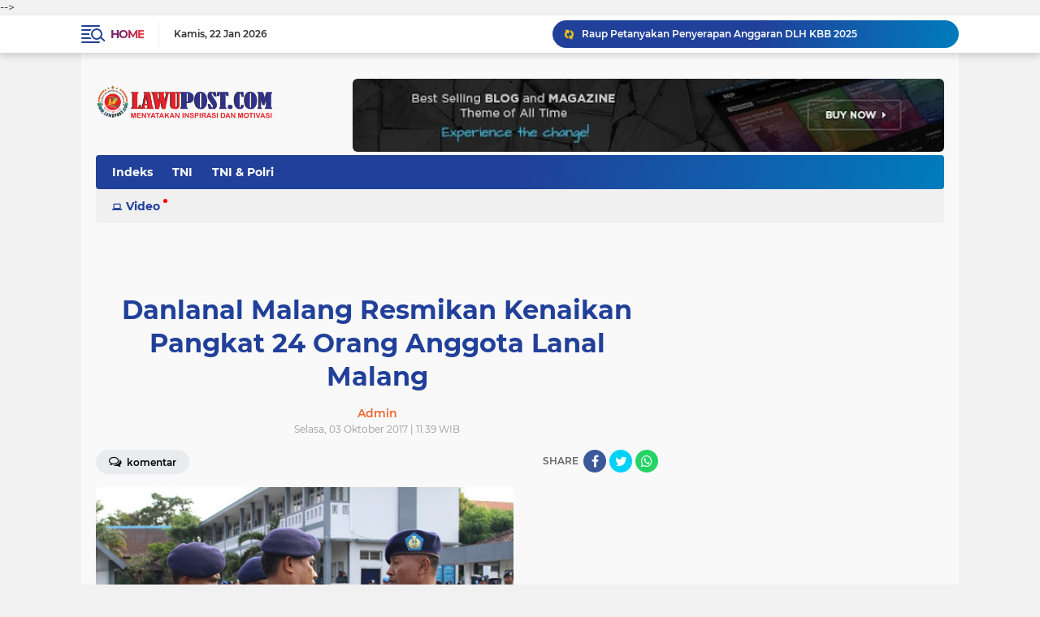

--- FILE ---
content_type: text/html; charset=utf-8
request_url: https://www.google.com/recaptcha/api2/aframe
body_size: 268
content:
<!DOCTYPE HTML><html><head><meta http-equiv="content-type" content="text/html; charset=UTF-8"></head><body><script nonce="rFQGMltHd2o7H4XpOTRq1Q">/** Anti-fraud and anti-abuse applications only. See google.com/recaptcha */ try{var clients={'sodar':'https://pagead2.googlesyndication.com/pagead/sodar?'};window.addEventListener("message",function(a){try{if(a.source===window.parent){var b=JSON.parse(a.data);var c=clients[b['id']];if(c){var d=document.createElement('img');d.src=c+b['params']+'&rc='+(localStorage.getItem("rc::a")?sessionStorage.getItem("rc::b"):"");window.document.body.appendChild(d);sessionStorage.setItem("rc::e",parseInt(sessionStorage.getItem("rc::e")||0)+1);localStorage.setItem("rc::h",'1769105562772');}}}catch(b){}});window.parent.postMessage("_grecaptcha_ready", "*");}catch(b){}</script></body></html>

--- FILE ---
content_type: text/javascript; charset=UTF-8
request_url: https://www.lawupost.com/feeds/posts/default?alt=json-in-script&max-results=10&callback=jQuery224024435585168485252_1769105559000&_=1769105559001
body_size: 18365
content:
// API callback
jQuery224024435585168485252_1769105559000({"version":"1.0","encoding":"UTF-8","feed":{"xmlns":"http://www.w3.org/2005/Atom","xmlns$openSearch":"http://a9.com/-/spec/opensearchrss/1.0/","xmlns$blogger":"http://schemas.google.com/blogger/2008","xmlns$georss":"http://www.georss.org/georss","xmlns$gd":"http://schemas.google.com/g/2005","xmlns$thr":"http://purl.org/syndication/thread/1.0","id":{"$t":"tag:blogger.com,1999:blog-7118373843129755861"},"updated":{"$t":"2026-01-20T16:04:16.519+07:00"},"category":[{"term":"headline"},{"term":"cimahi"},{"term":"KBB"},{"term":"politik"},{"term":"Bandung"},{"term":"polri"},{"term":"TNI"},{"term":"olahraga"},{"term":"TNI \u0026 Polri"},{"term":"TNI AL"}],"title":{"type":"text","$t":"Lawu Post"},"subtitle":{"type":"html","$t":""},"link":[{"rel":"http://schemas.google.com/g/2005#feed","type":"application/atom+xml","href":"https:\/\/www.lawupost.com\/feeds\/posts\/default"},{"rel":"self","type":"application/atom+xml","href":"https:\/\/www.blogger.com\/feeds\/7118373843129755861\/posts\/default?alt=json-in-script\u0026max-results=10"},{"rel":"alternate","type":"text/html","href":"https:\/\/www.lawupost.com\/"},{"rel":"hub","href":"http://pubsubhubbub.appspot.com/"},{"rel":"next","type":"application/atom+xml","href":"https:\/\/www.blogger.com\/feeds\/7118373843129755861\/posts\/default?alt=json-in-script\u0026start-index=11\u0026max-results=10"}],"author":[{"name":{"$t":"Unknown"},"email":{"$t":"noreply@blogger.com"},"gd$image":{"rel":"http://schemas.google.com/g/2005#thumbnail","width":"16","height":"16","src":"https:\/\/img1.blogblog.com\/img\/b16-rounded.gif"}}],"generator":{"version":"7.00","uri":"http://www.blogger.com","$t":"Blogger"},"openSearch$totalResults":{"$t":"14232"},"openSearch$startIndex":{"$t":"1"},"openSearch$itemsPerPage":{"$t":"10"},"entry":[{"id":{"$t":"tag:blogger.com,1999:blog-7118373843129755861.post-3428784618866635482"},"published":{"$t":"2026-01-20T16:04:00.004+07:00"},"updated":{"$t":"2026-01-20T16:04:16.412+07:00"},"category":[{"scheme":"http://www.blogger.com/atom/ns#","term":"headline"},{"scheme":"http://www.blogger.com/atom/ns#","term":"KBB"}],"title":{"type":"text","$t":"Pemkot Cimahi Menggelar Rapat Koordinasi Pembangunan Underpass Gatot Subroto "},"content":{"type":"html","$t":"\u003Cp\u003E\u003C\/p\u003E\u003Cdiv class=\"separator\" style=\"clear: both; text-align: center;\"\u003E\u003Ca href=\"https:\/\/blogger.googleusercontent.com\/img\/b\/R29vZ2xl\/AVvXsEg-S-GD6wTg0jKJiGq_hQqnOIhbc2o1bkfFOLidPtM_sfYW_Bet56tKxB77gI4B5Gdd24eQHCnp06M8X49cjqAvGdbVeHNJ_XqFoK7oLBbcycf7mLh6cQ-4o9e_xc2yxDPfPignLcfGZe5DvFrvfr1MYYGzk4cDBEpCj-deVWO2IPra25uAl-tSCzLjeQI\/s2560\/IMG-20260120-WA0026.jpg\" imageanchor=\"1\" style=\"margin-left: 1em; margin-right: 1em;\"\u003E\u003Cimg border=\"0\" data-original-height=\"1706\" data-original-width=\"2560\" src=\"https:\/\/blogger.googleusercontent.com\/img\/b\/R29vZ2xl\/AVvXsEg-S-GD6wTg0jKJiGq_hQqnOIhbc2o1bkfFOLidPtM_sfYW_Bet56tKxB77gI4B5Gdd24eQHCnp06M8X49cjqAvGdbVeHNJ_XqFoK7oLBbcycf7mLh6cQ-4o9e_xc2yxDPfPignLcfGZe5DvFrvfr1MYYGzk4cDBEpCj-deVWO2IPra25uAl-tSCzLjeQI\/s16000\/IMG-20260120-WA0026.jpg\" \/\u003E\u003C\/a\u003E\u003C\/div\u003E\u003Cb\u003E\u003Cbr \/\u003E\u003C\/b\u003E\u003Cp\u003E\u003C\/p\u003E\u003Cp\u003E\u003Cb\u003ECIMAHI -LAWUPOST.COM- \u003C\/b\u003EPemerintah Kota Cimahi bersama Pemerintah Provinsi Jawa Barat dan instansi vertikal terkait menggelar Rapat Koordinasi Lanjutan Persiapan Pembangunan Underpass Jalan Gatot Subroto, Senin (19\/1\/2026). Rapat berlangsung di Markas Komando Distrik Militer (Kodim) 0609\/Cimahi, Jalan Gatot Subroto Nomor 248, sebagai upaya memperkuat sinergi lintas sektor dalam percepatan proyek strategis tersebut.\u003C\/p\u003E\u003Cp\u003E\u003Cbr \/\u003E\u003C\/p\u003E\u003Cp\u003ERapat koordinasi dihadiri Sekretaris Jenderal Perkeretaapian dan Direktur Prasarana Perkeretaapian, Vice President PT Kereta Api Indonesia (Persero) Daop 2 Bandung, Direktur Utama Pussenarmed, Direktur Utama Kodiklat TNI, Asisten Logistik Mabes TNI, Asisten Logistik Kepala Staf Angkatan Darat, Asisten Logistik Panglima TNI, Kepala KPKNL Bandung, Kepala Bappeda Provinsi Jawa Barat, Kepala Dinas Bina Marga Provinsi Jawa Barat, Kepala BPKAD Provinsi Jawa Barat, Wali Kota Cimahi, Sekretaris Daerah Kota Cimahi, para Asisten Daerah, serta kepala perangkat daerah di lingkungan Pemerintah Kota Cimahi.\u003C\/p\u003E\u003Cp\u003E\u003Cbr \/\u003E\u003C\/p\u003E\u003Cp\u003ERapat dibuka oleh Sekretaris Daerah Kota Cimahi, dilanjutkan pemaparan Wali Kota Cimahi mengenai arah kebijakan pembangunan underpass, serta paparan teknis dari Kepala Dinas Pekerjaan Umum dan Penataan Ruang (PUPR) Kota Cimahi dan Kepala Dinas Perhubungan Kota Cimahi.\u003C\/p\u003E\u003Cp\u003E\u003Cbr \/\u003E\u003C\/p\u003E\u003Cp\u003EDalam paparannya, Wali Kota Cimahi, Ngatiyana menegaskan bahwa pembangunan Underpass Jalan Gatot Subroto merupakan bagian dari dukungan daerah terhadap program strategis nasional, khususnya pengoperasian Kereta Cepat Jakarta–Bandung (KCJB).\u0026nbsp;\u003C\/p\u003E\u003Cp\u003E\u003Cbr \/\u003E\u003C\/p\u003E\u003Cp\u003E“Pembangunan underpass ini merupakan implementasi amanat peraturan perundang-undangan di bidang transportasi guna meningkatkan keselamatan dan efisiensi sistem transportasi perkotaan,” ungkap Wali Kota.\u003C\/p\u003E\u003Cp\u003E\u003Cbr \/\u003E\u003C\/p\u003E\u003Cp\u003EAdapun tujuan utama pembangunan underpass tersebut meliputi peningkatan keselamatan lalu lintas dengan menghilangkan potensi kecelakaan di perlintasan sebidang, penguraian kemacetan yang kerap terjadi akibat frekuensi perjalanan kereta api termasuk kereta feeder KCJB, peningkatan efisiensi waktu tempuh yang lebih pasti, terutama untuk mendukung akses layanan kesehatan menuju Rumah Sakit Dustira, serta optimalisasi kinerja transportasi jalan dan kereta api melalui pemisahan jalur yang aman dan efisien.\u003C\/p\u003E\u003Cp\u003E\u003Cbr \/\u003E\u003C\/p\u003E\u003Cp\u003ESementara itu, Dinas Bina Marga Provinsi Jawa Barat menyampaikan bahwa anggaran pembangunan fisik underpass telah dialokasikan dalam Dokumen Pelaksanaan Anggaran (DPA) dengan nilai sekitar Rp100 miliar. Pekerjaan konstruksi diperkirakan berlangsung selama 10 bulan atau sekitar 300 hari kalender. Target penyelesaian diarahkan pada akhir tahun 2026, meskipun terdapat potensi pergeseran waktu hingga 2027 apabila proses kesiapan lahan, administrasi, dan penyelesaian persoalan sosial memerlukan waktu lebih panjang. Saat ini, dokumen lingkungan masih dalam proses penyusunan. “Pekerjaan fisik diharapkan sudah dapat dimulai pada bulan Maret, dengan catatan kesiapan lahan menjadi faktor kunci,” ungkap Kepala Dinas Bina Marga Provinsi Jawa Barat.\u003C\/p\u003E\u003Cp\u003E\u003Cbr \/\u003E\u003C\/p\u003E\u003Cp\u003ERapat menghasilkan kesepakatan bersama bahwa seluruh pihak mendukung penuh pembangunan Underpass Jalan Gatot Subroto Kota Cimahi, termasuk persetujuan penggunaan lahan yang berada di bawah kewenangan masing-masing instansi. Proses administrasi terkait penggantian atau penggunaan lahan disepakati untuk diselesaikan secepat mungkin sesuai ketentuan peraturan perundang-undangan yang berlaku.\u003C\/p\u003E\u003Cp\u003E\u003Cbr \/\u003E\u003C\/p\u003E\u003Cp\u003ESebagai penutup, rapat koordinasi diakhiri dengan penandatanganan Berita Acara Hasil Kesepakatan oleh seluruh peserta rapat, yang menjadi dasar tindak lanjut dan percepatan pelaksanaan pembangunan Underpass Jalan Gatot Subroto Kota Cimahi. (***).\u0026nbsp;\u003C\/p\u003E"},"link":[{"rel":"edit","type":"application/atom+xml","href":"https:\/\/www.blogger.com\/feeds\/7118373843129755861\/posts\/default\/3428784618866635482"},{"rel":"self","type":"application/atom+xml","href":"https:\/\/www.blogger.com\/feeds\/7118373843129755861\/posts\/default\/3428784618866635482"},{"rel":"alternate","type":"text/html","href":"https:\/\/www.lawupost.com\/2026\/01\/pemkot-cimahi-menggelar-rapat.html","title":"Pemkot Cimahi Menggelar Rapat Koordinasi Pembangunan Underpass Gatot Subroto "}],"author":[{"name":{"$t":"Unknown"},"email":{"$t":"noreply@blogger.com"},"gd$image":{"rel":"http://schemas.google.com/g/2005#thumbnail","width":"16","height":"16","src":"https:\/\/img1.blogblog.com\/img\/b16-rounded.gif"}}],"media$thumbnail":{"xmlns$media":"http://search.yahoo.com/mrss/","url":"https:\/\/blogger.googleusercontent.com\/img\/b\/R29vZ2xl\/AVvXsEg-S-GD6wTg0jKJiGq_hQqnOIhbc2o1bkfFOLidPtM_sfYW_Bet56tKxB77gI4B5Gdd24eQHCnp06M8X49cjqAvGdbVeHNJ_XqFoK7oLBbcycf7mLh6cQ-4o9e_xc2yxDPfPignLcfGZe5DvFrvfr1MYYGzk4cDBEpCj-deVWO2IPra25uAl-tSCzLjeQI\/s72-c\/IMG-20260120-WA0026.jpg","height":"72","width":"72"}},{"id":{"$t":"tag:blogger.com,1999:blog-7118373843129755861.post-94706638156253334"},"published":{"$t":"2026-01-07T00:17:00.002+07:00"},"updated":{"$t":"2026-01-07T00:17:32.239+07:00"},"category":[{"scheme":"http://www.blogger.com/atom/ns#","term":"headline"},{"scheme":"http://www.blogger.com/atom/ns#","term":"KBB"},{"scheme":"http://www.blogger.com/atom/ns#","term":"politik"}],"title":{"type":"text","$t":"Raup Petanyakan Penyerapan Anggaran DLH KBB 2025"},"content":{"type":"html","$t":"\u003Cp\u003E\u0026nbsp;\u003C\/p\u003E\u003Cdiv class=\"separator\" style=\"clear: both; text-align: center;\"\u003E\u003Ca href=\"https:\/\/blogger.googleusercontent.com\/img\/b\/R29vZ2xl\/AVvXsEjLe_fL1LheamWW0xz1va0uLqNyUAWKsbpuAh3Q6E0L0_kAEyQi3qR8h9K2KpA-diftwopswQKe1y4Grbr1EK9kS1hHrE5XXYH0I4vGtqU6PX5BCk60utJhPZAgsUaGmOxFuInHGClwOLfCUDn1LeDEPmbSjFpe0_fbJpSRMfFAzkcuzwupLTTgKoFme3w\/s1344\/IMG-20260106-WA0054.jpg\" imageanchor=\"1\" style=\"margin-left: 1em; margin-right: 1em;\"\u003E\u003Cimg border=\"0\" data-original-height=\"1344\" data-original-width=\"922\" height=\"320\" src=\"https:\/\/blogger.googleusercontent.com\/img\/b\/R29vZ2xl\/AVvXsEjLe_fL1LheamWW0xz1va0uLqNyUAWKsbpuAh3Q6E0L0_kAEyQi3qR8h9K2KpA-diftwopswQKe1y4Grbr1EK9kS1hHrE5XXYH0I4vGtqU6PX5BCk60utJhPZAgsUaGmOxFuInHGClwOLfCUDn1LeDEPmbSjFpe0_fbJpSRMfFAzkcuzwupLTTgKoFme3w\/s320\/IMG-20260106-WA0054.jpg\" width=\"220\" \/\u003E\u003C\/a\u003E\u003C\/div\u003E\u003Cbr \/\u003ELAWUPOST.COM, KBB, - Ketua Pokja Wartawan KBB M Raup menyoroti terkait\u0026nbsp; penyerapan anggaran Dinas Lingkungan Hidup (DLH) KBB tahun 2025\u0026nbsp;\u003Cp\u003E\u003C\/p\u003E\u003Cp\u003ETerkait hal tersebut, untuk itu, Ketua Pokja Wartawan KBB M Raup Mengkritisi terkait\u0026nbsp; penyerapan anggaran DLH KBB 2025 , dan meminta evaluasi dan monitoring, agar dapat lebih optimal.\u003C\/p\u003E\u003Cp\u003E\u0026nbsp;Tuntut Transparans anggaran 2025\u0026nbsp; Mewajibkan DLH KBB membuka informasi anggaran (realisasi, penggunaan, laporan keuangan) sesuai UU Keterbukaan Informasi Publik.\u0026nbsp;\u003C\/p\u003E\u003Cp\u003EDan, juga Aspek yang harus diperhatikan dalam Transparansi, yaitu\u003C\/p\u003E\u003Cp\u003ERealisasi Anggaran diantaranya Dana yang masuk dan keluar, termasuk pendapatan dan belanja.\u003C\/p\u003E\u003Cp\u003ELalu, terkait Penggunaan Anggaran yaitu diantaranya anggaran untuk sejumlah proyek dan kegiatan yang didanai itu sendiri , dan juga Laporan Keuangan, di karenakan dengan adanya Laporan keuangan yang akurat dan terbuka kepada masyarakat .\u003C\/p\u003E\u003Cp\u003EMenurut M Raup,, bahwa \" Informasi terkait\u0026nbsp; Transfaransi dan keterbukaan anggaran pemerintah itu adalah Hak Warga Masyarakat untuk mengetahuinya, dan Warga Masyarakat juga berhak untuk mengakses informasi anggaran DLH KBB tersebut , yaitu melalui mekanisme informasi publik untuk memastikan pengelolaan anggaran berjalan baik dan akuntabel tersebut,\" ujarnya pada awak media ini, Selasa,(5\/1\/2026).\u003C\/p\u003E\u003Cp\u003E\"Untuk itu, sebagai Warga Masyarakat Bandung Barat juga Sosial kontrol , M Raup selaku Ketua Pokja Wartawan KBB mempertanyakan terkait penyerapan anggaran tahun 2025 Dinas Lingkungan Hidup KBB tersebut. Dan, untuk mengetahui sejauh mana penyerapan dan penerapan anggaran dilakukan, maka dari itu diperlukan adanya evaluasi dan monitoring terhadap realisasi anggaran Dinas Lingkungan Hidup KBB,\" ungkapnya.\u003C\/p\u003E\u003Cp\u003ETransparansi dalam pengelolaan anggaran sangat penting, terutama sesuai dengan Undang-Undang Informasi Publik. Dinas Lingkungan Hidup KBB, yaitu harus dapat menyediakan informasi terkait anggaran secara terbuka dan akurat kepada masyarakat.\u0026nbsp;\u003C\/p\u003E\u003Cp\u003EBeberapa aspek yang perlu diperhatikan dalam transparansi anggaran adalah:\u003C\/p\u003E\u003Cp\u003E- Realisasi Anggaran: Informasi tentang realisasi anggaran, termasuk pendapatan dan belanja.\u003C\/p\u003E\u003Cp\u003E- Penggunaan Anggaran: Informasi tentang penggunaan anggaran, termasuk proyek dan kegiatan yang didanai.\u003C\/p\u003E\u003Cp\u003E- Laporan Keuangan: Laporan keuangan yang akurat dan transparan.\u003C\/p\u003E\u003Cp\u003E\"Masyarakat memiliki hak untuk mengakses informasi terkait anggaran Dinas Lingkungan Hidup KBB melalui mekanisme informasi publik,\" pungkasnya\u0026nbsp;\u003C\/p\u003E\u003Cp\u003E\u003Cbr \/\u003E\u003C\/p\u003E\u003Cp\u003E\u003Cbr \/\u003E\u003C\/p\u003E"},"link":[{"rel":"edit","type":"application/atom+xml","href":"https:\/\/www.blogger.com\/feeds\/7118373843129755861\/posts\/default\/94706638156253334"},{"rel":"self","type":"application/atom+xml","href":"https:\/\/www.blogger.com\/feeds\/7118373843129755861\/posts\/default\/94706638156253334"},{"rel":"alternate","type":"text/html","href":"https:\/\/www.lawupost.com\/2026\/01\/raup-petanyakan-penyerapan-anggaran-dlh.html","title":"Raup Petanyakan Penyerapan Anggaran DLH KBB 2025"}],"author":[{"name":{"$t":"Unknown"},"email":{"$t":"noreply@blogger.com"},"gd$image":{"rel":"http://schemas.google.com/g/2005#thumbnail","width":"16","height":"16","src":"https:\/\/img1.blogblog.com\/img\/b16-rounded.gif"}}],"media$thumbnail":{"xmlns$media":"http://search.yahoo.com/mrss/","url":"https:\/\/blogger.googleusercontent.com\/img\/b\/R29vZ2xl\/AVvXsEjLe_fL1LheamWW0xz1va0uLqNyUAWKsbpuAh3Q6E0L0_kAEyQi3qR8h9K2KpA-diftwopswQKe1y4Grbr1EK9kS1hHrE5XXYH0I4vGtqU6PX5BCk60utJhPZAgsUaGmOxFuInHGClwOLfCUDn1LeDEPmbSjFpe0_fbJpSRMfFAzkcuzwupLTTgKoFme3w\/s72-c\/IMG-20260106-WA0054.jpg","height":"72","width":"72"}},{"id":{"$t":"tag:blogger.com,1999:blog-7118373843129755861.post-7497661156780756172"},"published":{"$t":"2026-01-01T00:27:00.007+07:00"},"updated":{"$t":"2026-01-01T00:27:53.635+07:00"},"category":[{"scheme":"http://www.blogger.com/atom/ns#","term":"cimahi"},{"scheme":"http://www.blogger.com/atom/ns#","term":"headline"}],"title":{"type":"text","$t":"Pengamanan Terpadu Jaga Kota Cimahi Aman di Malam Pergantian Tahun "},"content":{"type":"html","$t":"\u003Cdiv class=\"separator\" style=\"clear: both; text-align: center;\"\u003E\u003Ca href=\"https:\/\/blogger.googleusercontent.com\/img\/b\/R29vZ2xl\/AVvXsEiaiptwrV_PXL_HOPbfvrdSqiIdiouCOKgyfJGR0KO2jdjIqPWnmPG6_8ASJ4qnKMrBbQuOJ18RQPrSmKEPfO8V0JCi6MrgUZRjh9rj38ZLZEn-k0XyJ2yCZy0bI5K8EoG1orO7GMCEDUCONss871IzfJKwWuWgTIK1N288V4pNSgKB4BJr5n7XKn-h7vo\/s1280\/1000859096.jpg\" imageanchor=\"1\" style=\"margin-left: 1em; margin-right: 1em;\"\u003E\u003Cimg border=\"0\" data-original-height=\"853\" data-original-width=\"1280\" height=\"426\" src=\"https:\/\/blogger.googleusercontent.com\/img\/b\/R29vZ2xl\/AVvXsEiaiptwrV_PXL_HOPbfvrdSqiIdiouCOKgyfJGR0KO2jdjIqPWnmPG6_8ASJ4qnKMrBbQuOJ18RQPrSmKEPfO8V0JCi6MrgUZRjh9rj38ZLZEn-k0XyJ2yCZy0bI5K8EoG1orO7GMCEDUCONss871IzfJKwWuWgTIK1N288V4pNSgKB4BJr5n7XKn-h7vo\/w640-h426\/1000859096.jpg\" width=\"640\" \/\u003E\u003C\/a\u003E\u003C\/div\u003E\u003Cbr \/\u003E\u003Cp style=\"text-align: justify;\"\u003E\u003Cb\u003EKota Cimahi, Lawu Post.Com-\u003C\/b\u003EWali Kota Cimahi, Ngatiyana, bersama Forum Koordinasi Pimpinan Daerah (Forkopimda) melakukan monitoring langsung pengamanan malam pergantian Tahun Baru 2026 di sejumlah titik strategis di wilayah Kota Cimahi, Rabu malam (31\/12\/2025).\u0026nbsp;\u003C\/p\u003E\u003Cp style=\"text-align: justify;\"\u003E\u003Cbr \/\u003E\u003C\/p\u003E\u003Cp style=\"text-align: justify;\"\u003EMonitoring dilakukan usai kegiatan doa bersama lintas agama yang digelar Pemerintah Kota Cimahi sebagai bagian dari rangkaian pengamanan dan refleksi akhir tahun.\u003C\/p\u003E\u003Cp style=\"text-align: justify;\"\u003E\u003Cbr \/\u003E\u003C\/p\u003E\u003Cp style=\"text-align: justify;\"\u003EPeninjauan difokuskan pada kawasan yang menjadi pusat aktivitas masyarakat, seperti Kelurahan Cibeureum, Alun-Alun Cimahi, serta sejumlah pos pengamanan terpadu.\u0026nbsp;\u003C\/p\u003E\u003Cp style=\"text-align: justify;\"\u003E\u003Cbr \/\u003E\u003C\/p\u003E\u003Cp style=\"text-align: justify;\"\u003EWali Kota Cimahi Ngatiyana mengatakan, monitoring lapangan dilakukan untuk memastikan seluruh rangkaian pengamanan berjalan optimal demi menjaga keamanan dan keselamatan masyarakat selama malam pergantian tahun.\u003C\/p\u003E\u003Cp style=\"text-align: justify;\"\u003E\u003Cbr \/\u003E\u003C\/p\u003E\u003Cdiv class=\"separator\" style=\"clear: both; text-align: center;\"\u003E\u003Ca href=\"https:\/\/blogger.googleusercontent.com\/img\/b\/R29vZ2xl\/AVvXsEgJGAyUVQIj76aA704hrfj1SWH2-kaE4VXoBV-AxNLocioLIKjXp29LWgZJZ06yjhW1EiGt0D6noZZ9d9Fmcmoa2JBue4cRZie7W8d9denMwu4Qsrh96O1sAtd414cCDkC6hE1rPpvrjVaLv1nh3k5t-yNHBx9-ug9pW0NL9eLWx1Ygfx5V7x_VwuxXNb0\/s1280\/1000858960.jpg\" imageanchor=\"1\" style=\"margin-left: 1em; margin-right: 1em;\"\u003E\u003Cimg border=\"0\" data-original-height=\"853\" data-original-width=\"1280\" height=\"426\" src=\"https:\/\/blogger.googleusercontent.com\/img\/b\/R29vZ2xl\/AVvXsEgJGAyUVQIj76aA704hrfj1SWH2-kaE4VXoBV-AxNLocioLIKjXp29LWgZJZ06yjhW1EiGt0D6noZZ9d9Fmcmoa2JBue4cRZie7W8d9denMwu4Qsrh96O1sAtd414cCDkC6hE1rPpvrjVaLv1nh3k5t-yNHBx9-ug9pW0NL9eLWx1Ygfx5V7x_VwuxXNb0\/w640-h426\/1000858960.jpg\" width=\"640\" \/\u003E\u003C\/a\u003E\u003C\/div\u003E\u003Cp style=\"text-align: justify;\"\u003E\u003Cbr \/\u003E\u003C\/p\u003E\u003Cp style=\"text-align: justify;\"\u003E\"Setelah doa bersama, kami bersama Forkopimda turun langsung ke lapangan untuk memastikan kesiapan personel dan sarana pengamanan. Ini penting agar masyarakat bisa merayakan pergantian tahun dengan aman dan tertib,\" ujar Ngatiyana.\u003C\/p\u003E\u003Cp style=\"text-align: justify;\"\u003E\u003Cbr \/\u003E\u003C\/p\u003E\u003Cp style=\"text-align: justify;\"\u003EIa menjelaskan, pos-pos pengamanan telah disiagakan oleh Polres Cimahi dengan dukungan lintas sektor, mulai dari TNI, BPBD, Dinas Kesehatan, PMI, hingga unsur relawan. Seluruh pihak berkolaborasi untuk mengantisipasi potensi gangguan keamanan maupun keadaan darurat.\u003C\/p\u003E\u003Cp style=\"text-align: justify;\"\u003E\u003Cbr \/\u003E\u003C\/p\u003E\u003Cp style=\"text-align: justify;\"\u003E\"Di Alun-Alun dan wilayah Cibeureum terdapat pos pelayanan dan pengamanan yang dijaga bersama. Ini bentuk sinergi seluruh unsur untuk menjaga Kota Cimahi tetap kondusif,\" ucapnya.\u003C\/p\u003E\u003Cp style=\"text-align: justify;\"\u003E\u003Cbr \/\u003E\u003C\/p\u003E\u003Cdiv class=\"separator\" style=\"clear: both; text-align: center;\"\u003E\u003Ca href=\"https:\/\/blogger.googleusercontent.com\/img\/b\/R29vZ2xl\/AVvXsEieuQCD7cFrGwXOy4G4MXhk_PdTozdC_HtpkcZBckjOVZWHkR02_7VXyHfS8JUCq3relQ8GbKsZ8tWUfHxrMAIP-QZxPnPiGwqr7aagQXCZ1lfiqhnnc2Pm3v-5lniLa6tMUSU3hDsgMYbAkCiWxqUo-ra3N2GlyPAWkG7oP-FthtXGfV_49391hEFsNgk\/s1280\/1000858947.jpg\" imageanchor=\"1\" style=\"margin-left: 1em; margin-right: 1em;\"\u003E\u003Cimg border=\"0\" data-original-height=\"853\" data-original-width=\"1280\" height=\"426\" src=\"https:\/\/blogger.googleusercontent.com\/img\/b\/R29vZ2xl\/AVvXsEieuQCD7cFrGwXOy4G4MXhk_PdTozdC_HtpkcZBckjOVZWHkR02_7VXyHfS8JUCq3relQ8GbKsZ8tWUfHxrMAIP-QZxPnPiGwqr7aagQXCZ1lfiqhnnc2Pm3v-5lniLa6tMUSU3hDsgMYbAkCiWxqUo-ra3N2GlyPAWkG7oP-FthtXGfV_49391hEFsNgk\/w640-h426\/1000858947.jpg\" width=\"640\" \/\u003E\u003C\/a\u003E\u003C\/div\u003E\u003Cp style=\"text-align: justify;\"\u003E\u003Cbr \/\u003E\u003C\/p\u003E\u003Cp style=\"text-align: justify;\"\u003ESebelum monitoring lapangan, Pemerintah Kota Cimahi menggelar doa bersama lintas agama yang dihadiri para tokoh agama Islam, Kristen, Katolik, Hindu, dan Buddha. Kegiatan tersebut turut dihadiri Wakil Wali Kota Cimahi, Kapolres Cimahi, Dandim, Kepala Kejaksaan Negeri Cimahi, Ketua Pengadilan Negeri Bale Bandung, serta seluruh kepala OPD.\u003C\/p\u003E\u003Cp style=\"text-align: justify;\"\u003E\u003Cbr \/\u003E\u003C\/p\u003E\u003Cp style=\"text-align: justify;\"\u003E\"Ngatiyana berharap, melalui kebersamaan dan pengamanan terpadu tersebut, masyarakat Kota Cimahi dapat menyambut Tahun Baru 2026 dengan rasa aman, sehat, dan penuh harapan. \"Mudah-mudahan di pergantian tahun ini, Kota Cimahi dan bangsa Indonesia diberikan keselamatan, kesehatan, serta kekuatan untuk menjadi lebih baik ke depannya,\" katanya. (Seni)\u003C\/p\u003E"},"link":[{"rel":"edit","type":"application/atom+xml","href":"https:\/\/www.blogger.com\/feeds\/7118373843129755861\/posts\/default\/7497661156780756172"},{"rel":"self","type":"application/atom+xml","href":"https:\/\/www.blogger.com\/feeds\/7118373843129755861\/posts\/default\/7497661156780756172"},{"rel":"alternate","type":"text/html","href":"https:\/\/www.lawupost.com\/2026\/01\/pengamanan-terpadu-jaga-kota-cimahi.html","title":"Pengamanan Terpadu Jaga Kota Cimahi Aman di Malam Pergantian Tahun "}],"author":[{"name":{"$t":"Unknown"},"email":{"$t":"noreply@blogger.com"},"gd$image":{"rel":"http://schemas.google.com/g/2005#thumbnail","width":"16","height":"16","src":"https:\/\/img1.blogblog.com\/img\/b16-rounded.gif"}}],"media$thumbnail":{"xmlns$media":"http://search.yahoo.com/mrss/","url":"https:\/\/blogger.googleusercontent.com\/img\/b\/R29vZ2xl\/AVvXsEiaiptwrV_PXL_HOPbfvrdSqiIdiouCOKgyfJGR0KO2jdjIqPWnmPG6_8ASJ4qnKMrBbQuOJ18RQPrSmKEPfO8V0JCi6MrgUZRjh9rj38ZLZEn-k0XyJ2yCZy0bI5K8EoG1orO7GMCEDUCONss871IzfJKwWuWgTIK1N288V4pNSgKB4BJr5n7XKn-h7vo\/s72-w640-h426-c\/1000859096.jpg","height":"72","width":"72"}},{"id":{"$t":"tag:blogger.com,1999:blog-7118373843129755861.post-4932831837380032268"},"published":{"$t":"2025-12-26T15:24:00.005+07:00"},"updated":{"$t":"2025-12-26T18:02:57.526+07:00"},"category":[{"scheme":"http://www.blogger.com/atom/ns#","term":"cimahi"},{"scheme":"http://www.blogger.com/atom/ns#","term":"headline"}],"title":{"type":"text","$t":"Wali Kota Cimahi: Tabloid Cerdas Jadi Media dapat Memberikan Informasi yang Positif"},"content":{"type":"html","$t":"\u003Cdiv class=\"separator\" style=\"clear: both; text-align: center;\"\u003E\u003Ca href=\"https:\/\/blogger.googleusercontent.com\/img\/b\/R29vZ2xl\/AVvXsEiRDd-RjHBlRdxyk_bIJk9VaLikQ_fvnJgcciYlsXhgvMAZGzc5dyY9TGWf_e25rhpSNNXVi6CLrRc6_ydNw_xvs0T6_RnugoyrtwOWxxu0RQuT7LfzhtHHl7HDcgurl2QWkC3e5L3t8gi5ZhSP-3tPMgYq-bm4l4NHnzr-MguZCrbPXomUyH8MlQU25yE\/s4624\/1000843394.jpg\" style=\"margin-left: 1em; margin-right: 1em;\"\u003E\u003Cimg border=\"0\" data-original-height=\"2608\" data-original-width=\"4624\" height=\"360\" src=\"https:\/\/blogger.googleusercontent.com\/img\/b\/R29vZ2xl\/AVvXsEiRDd-RjHBlRdxyk_bIJk9VaLikQ_fvnJgcciYlsXhgvMAZGzc5dyY9TGWf_e25rhpSNNXVi6CLrRc6_ydNw_xvs0T6_RnugoyrtwOWxxu0RQuT7LfzhtHHl7HDcgurl2QWkC3e5L3t8gi5ZhSP-3tPMgYq-bm4l4NHnzr-MguZCrbPXomUyH8MlQU25yE\/w640-h360\/1000843394.jpg\" width=\"640\" \/\u003E\u003C\/a\u003E\u003C\/div\u003E\u003Cbr \/\u003E\u003Cp\u003E\u003C\/p\u003E\u003Cp style=\"text-align: justify;\"\u003E\u003Cb\u003E\u003Ca data-preview=\"\" href=\"https:\/\/www.google.com\/search?ved=1t:260882\u0026amp;q=Cimahi+location\u0026amp;bbid=7118373843129755861\u0026amp;bpid=4932831837380032268\" target=\"_blank\"\u003ECimahi\u003C\/a\u003E, \u003Ca data-preview=\"\" href=\"https:\/\/www.google.com\/search?ved=1t:260882\u0026amp;q=Lawu+Post\u0026amp;bbid=7118373843129755861\u0026amp;bpid=4932831837380032268\" target=\"_blank\"\u003ELawu Post\u003C\/a\u003E-\u003C\/b\u003EBanyak cara untuk berbagi sesama umat muslim dengan membantu dan memberikan santunan atau apa guna membantu dan meringankan beban mereka.\u003C\/p\u003E\u003Cp style=\"text-align: justify;\"\u003E\u003Cbr \/\u003E\u003C\/p\u003E\u003Cp style=\"text-align: justify;\"\u003EHal tersebut di lakukan oleh \u003Ca data-preview=\"\" href=\"https:\/\/www.google.com\/search?ved=1t:260882\u0026amp;q=Tabloid+Cerdas\u0026amp;bbid=7118373843129755861\u0026amp;bpid=4932831837380032268\" target=\"_blank\"\u003ETabloid Cerdas\u003C\/a\u003E dan Kelompok Kerja Jurnalis Nasional (KKJN) memberikan santunan kepada anak yatim-piatu sebanyak 100 orang di gedung aula A \u003Ca data-preview=\"\" href=\"https:\/\/www.google.com\/search?ved=1t:260882\u0026amp;q=Pemkot+Cimahi\u0026amp;bbid=7118373843129755861\u0026amp;bpid=4932831837380032268\" target=\"_blank\"\u003EPemkot Cimahi\u003C\/a\u003E, Jumat (26\/12\/2025)\u003C\/p\u003E\u003Cp style=\"text-align: justify;\"\u003E\u003Cbr \/\u003E\u003C\/p\u003E\u003Cdiv class=\"separator\" style=\"clear: both; text-align: center;\"\u003E\u003Ca href=\"https:\/\/blogger.googleusercontent.com\/img\/b\/R29vZ2xl\/AVvXsEiUrjaE989gQRYTRLR0oPoOo7ZDShhy1OP1W2zJ__cudMI_GLCMNfQWFY-b32S79J_qX5u1INWgTb9XzdYf1o4zpCvY5AfzBwYV28mrRTc4uEQc9yCPZi2ojBu_o2vlCnTzxeDwrwdF7rM0wVfsDL4s3XbG_Pyt74SJHsI3HpNDfmU6CBlUwIJdfOox3BY\/s1600\/1000844289.jpg\" style=\"margin-left: 1em; margin-right: 1em;\"\u003E\u003Cimg border=\"0\" data-original-height=\"901\" data-original-width=\"1600\" height=\"360\" src=\"https:\/\/blogger.googleusercontent.com\/img\/b\/R29vZ2xl\/AVvXsEiUrjaE989gQRYTRLR0oPoOo7ZDShhy1OP1W2zJ__cudMI_GLCMNfQWFY-b32S79J_qX5u1INWgTb9XzdYf1o4zpCvY5AfzBwYV28mrRTc4uEQc9yCPZi2ojBu_o2vlCnTzxeDwrwdF7rM0wVfsDL4s3XbG_Pyt74SJHsI3HpNDfmU6CBlUwIJdfOox3BY\/w640-h360\/1000844289.jpg\" width=\"640\" \/\u003E\u003C\/a\u003E\u003C\/div\u003E\u003Cp style=\"text-align: justify;\"\u003E\u003Cbr \/\u003E\u003C\/p\u003E\u003Cp style=\"text-align: justify;\"\u003EKegiatan tersebut di hadiri oleh \u003Ca data-preview=\"\" href=\"https:\/\/www.google.com\/search?ved=1t:260882\u0026amp;q=Wali+Kota+Cimahi+Ngatiyana\u0026amp;bbid=7118373843129755861\u0026amp;bpid=4932831837380032268\" target=\"_blank\"\u003EWali Kota Cimahi Ngatiyana\u003C\/a\u003E, \u003Ca data-preview=\"\" href=\"https:\/\/www.google.com\/search?ved=1t:260882\u0026amp;q=Ketua+DPRD+Kota+Cimahi+Wahyu+Widiatmoko\u0026amp;bbid=7118373843129755861\u0026amp;bpid=4932831837380032268\" target=\"_blank\"\u003EKetua DPRD Kota Cimahi Wahyu Widiatmoko\u003C\/a\u003E, penceramah \u003Ca data-preview=\"\" href=\"https:\/\/www.google.com\/search?ved=1t:260882\u0026amp;q=KH.MD.+Ubaidillah\u0026amp;bbid=7118373843129755861\u0026amp;bpid=4932831837380032268\" target=\"_blank\"\u003EKH.MD. Ubaidillah\u003C\/a\u003E, Kepala Diskominfo, para Lurah SE kota Cimahi.\u003C\/p\u003E\u003Cp style=\"text-align: justify;\"\u003E\u003Cbr \/\u003E\u003C\/p\u003E\u003Cp style=\"text-align: justify;\"\u003EWali Kota Cimahi, Ngatiyana, hadir dalam acara tersebut dan berharap Tabloid Cerdas dan KKJN semakin maju dan berkolaborasi dengan pemerintah dalam mendukung program-program yang sedang dijalankan.\u0026nbsp;\u003C\/p\u003E\u003Cp style=\"text-align: justify;\"\u003E\u003Cbr \/\u003E\u003C\/p\u003E\u003Cp style=\"text-align: justify;\"\u003E\"Saya harapkan Tabloid Cerdas dan KKJN dapat menjadi media yang dapat memberikan informasi yang positif dan akurat kepada masyarakat,\" kata Ngatiyana.\u003C\/p\u003E\u003Cp style=\"text-align: justify;\"\u003E\u003Cbr \/\u003E\u003C\/p\u003E\u003Cdiv class=\"separator\" style=\"clear: both; text-align: center;\"\u003E\u003Ca href=\"https:\/\/blogger.googleusercontent.com\/img\/b\/R29vZ2xl\/AVvXsEg_US3s714v2bpL3l0Xi3MsY-mBj06ea5KLKgHrXNuNGccTNxi7fTEoor8d_DRNDve62Hut8QKbDfv2kgNNLRZCpwGSKU_ySkdupMLHo-JScADwHiokPyLYG52l6MXJdX9FwFxQUS3mlzja7dxwVqKipWSzKik5s8b4b2nH66edNy8xuUJkOrKrrQNggXM\/s4160\/1000844288.jpg\" style=\"margin-left: 1em; margin-right: 1em;\"\u003E\u003Cimg border=\"0\" data-original-height=\"2346\" data-original-width=\"4160\" height=\"360\" src=\"https:\/\/blogger.googleusercontent.com\/img\/b\/R29vZ2xl\/AVvXsEg_US3s714v2bpL3l0Xi3MsY-mBj06ea5KLKgHrXNuNGccTNxi7fTEoor8d_DRNDve62Hut8QKbDfv2kgNNLRZCpwGSKU_ySkdupMLHo-JScADwHiokPyLYG52l6MXJdX9FwFxQUS3mlzja7dxwVqKipWSzKik5s8b4b2nH66edNy8xuUJkOrKrrQNggXM\/w640-h360\/1000844288.jpg\" width=\"640\" \/\u003E\u003C\/a\u003E\u003C\/div\u003E\u003Cp style=\"text-align: justify;\"\u003E\u003Cbr \/\u003E\u003C\/p\u003E\u003Cp style=\"text-align: justify;\"\u003ENgatiyana juga mengapresiasi kerja keras pengurus Tabloid Cerdas dan KKJN dalam memajukan kota Cimahi.\u0026nbsp;\u003C\/p\u003E\u003Cp style=\"text-align: justify;\"\u003E\u003Cbr \/\u003E\u003C\/p\u003E\u003Cp style=\"text-align: justify;\"\u003E\"Selain itu, ia juga memberikan penghargaan kepada lurah-lurah di kota Cimahi yang hadir dan telah bekerja keras dalam melayani masyarakat.\u003C\/p\u003E\u003Cp style=\"text-align: justify;\"\u003E\u003Cbr \/\u003E\u003C\/p\u003E\u003Cp style=\"text-align: justify;\"\u003E\"Lurah-lurah kita adalah duta-duta yang paling bawah untuk pelayanan masyarakat, maka kita harus ekspos kegiatan-kegiatan mereka,\" kata Ngatiyana.\u0026nbsp;\u003C\/p\u003E\u003Cp style=\"text-align: justify;\"\u003E\u003Cbr \/\u003E\u003C\/p\u003E\u003Cp style=\"text-align: justify;\"\u003EWali Kota meminta agar kegiatan-kegiatan lurah dapat diekspos lebih luas, sehingga masyarakat dapat mengetahui apa yang telah dilakukan oleh lurah-lurah di kota Cimahi.\u003C\/p\u003E\u003Cp style=\"text-align: justify;\"\u003E\u003Cbr \/\u003E\u003C\/p\u003E\u003Cp style=\"text-align: justify;\"\u003EDalam kesempatan tersebut, Ngatiyana juga mengingatkan bahwa tahun baru akan segera tiba, dan berharap bahwa di tahun 2026, kota Cimahi dapat semakin maju dan sejahtera.\u0026nbsp;\u003C\/p\u003E\u003Cp style=\"text-align: justify;\"\u003E\u003Cbr \/\u003E\u003C\/p\u003E\u003Cp style=\"text-align: justify;\"\u003E\"Mudah-mudahan di tahun baru nanti kita bertambah kebaikan-kebaikan pembangunan dan pelayanan masyarakat,\" ujar Ngatiyana.\u003C\/p\u003E\u003Cp style=\"text-align: justify;\"\u003E\u003Cbr \/\u003E\u003C\/p\u003E\u003Cp style=\"text-align: justify;\"\u003ESementara itu, Wahyudi, Ketua KKJN sekaligus Pemred Tabloid Cerdas, menyampaikan ucapan terima kasih kepada Wali Kota Cimahi, Ketua DPRD kota Cimahi, Kepala Diskominfo, dan para Lurah yang telah hadir dan mensuport dalam kegiatan ini.\u0026nbsp;\u003C\/p\u003E\u003Cp style=\"text-align: justify;\"\u003E\u003Cbr \/\u003E\u003C\/p\u003E\u003Cp style=\"text-align: justify;\"\u003E\"Tidak lupa juga ucapan terima kasih kepada seluruh jajaran pengurus dan anggota KKJN yang telah membantu pelaksanaan kegiatan pada hari ini,\" katanya.\u0026nbsp; (Seni)\u003C\/p\u003E"},"link":[{"rel":"edit","type":"application/atom+xml","href":"https:\/\/www.blogger.com\/feeds\/7118373843129755861\/posts\/default\/4932831837380032268"},{"rel":"self","type":"application/atom+xml","href":"https:\/\/www.blogger.com\/feeds\/7118373843129755861\/posts\/default\/4932831837380032268"},{"rel":"alternate","type":"text/html","href":"https:\/\/www.lawupost.com\/2025\/12\/tabloid-cerdas-dan-kkjn-berbagi-kasih.html","title":"Wali Kota Cimahi: Tabloid Cerdas Jadi Media dapat Memberikan Informasi yang Positif"}],"author":[{"name":{"$t":"Unknown"},"email":{"$t":"noreply@blogger.com"},"gd$image":{"rel":"http://schemas.google.com/g/2005#thumbnail","width":"16","height":"16","src":"https:\/\/img1.blogblog.com\/img\/b16-rounded.gif"}}],"media$thumbnail":{"xmlns$media":"http://search.yahoo.com/mrss/","url":"https:\/\/blogger.googleusercontent.com\/img\/b\/R29vZ2xl\/AVvXsEiRDd-RjHBlRdxyk_bIJk9VaLikQ_fvnJgcciYlsXhgvMAZGzc5dyY9TGWf_e25rhpSNNXVi6CLrRc6_ydNw_xvs0T6_RnugoyrtwOWxxu0RQuT7LfzhtHHl7HDcgurl2QWkC3e5L3t8gi5ZhSP-3tPMgYq-bm4l4NHnzr-MguZCrbPXomUyH8MlQU25yE\/s72-w640-h360-c\/1000843394.jpg","height":"72","width":"72"}},{"id":{"$t":"tag:blogger.com,1999:blog-7118373843129755861.post-8927067681613582090"},"published":{"$t":"2025-12-11T10:09:00.007+07:00"},"updated":{"$t":"2025-12-11T10:09:51.427+07:00"},"category":[{"scheme":"http://www.blogger.com/atom/ns#","term":"cimahi"},{"scheme":"http://www.blogger.com/atom/ns#","term":"headline"}],"title":{"type":"text","$t":"Sosialisasi NKV: Meningkatkan Keamanan Pangan untuk Anak-Anak"},"content":{"type":"html","$t":"\u003Cdiv class=\"separator\" style=\"clear: both; text-align: center;\"\u003E\u003Ca href=\"https:\/\/blogger.googleusercontent.com\/img\/b\/R29vZ2xl\/AVvXsEg9MDBGgGo4bnW2DN51b_t-P_QEXh5SJwflc2eq1V9V8mcxbM3foiFNU6J14ePr4q7wQyo2uqk_-aENpBOguGbdRTRQkWPJOOZT4HsDDw1Sp-ZNo5hENcYKjcpoerp_jq7o-8w_J2UIaLhG63_BR_gDT7gkPQlRiKKJdVoALa1ctxoc-ptMCqLB281bj4k\/s9248\/1000803095.jpg\" imageanchor=\"1\" style=\"margin-left: 1em; margin-right: 1em;\"\u003E\u003Cimg border=\"0\" data-original-height=\"6944\" data-original-width=\"9248\" height=\"480\" src=\"https:\/\/blogger.googleusercontent.com\/img\/b\/R29vZ2xl\/AVvXsEg9MDBGgGo4bnW2DN51b_t-P_QEXh5SJwflc2eq1V9V8mcxbM3foiFNU6J14ePr4q7wQyo2uqk_-aENpBOguGbdRTRQkWPJOOZT4HsDDw1Sp-ZNo5hENcYKjcpoerp_jq7o-8w_J2UIaLhG63_BR_gDT7gkPQlRiKKJdVoALa1ctxoc-ptMCqLB281bj4k\/w640-h480\/1000803095.jpg\" width=\"640\" \/\u003E\u003C\/a\u003E\u003C\/div\u003E\u003Cp style=\"text-align: justify;\"\u003E\u003Cbr \/\u003E\u003C\/p\u003E\u003Cp style=\"text-align: justify;\"\u003E\u003Cb\u003ECimahi, Lawu Post.Com- \u003C\/b\u003EDispangtan Kota Cimahi menggelar sosialisasi NKV (Nomor Kontrol Veteriner) unit usaha produk hewan dan penyedia pangan asal hewan program MBG (Makan Bergizi Gratis) dengan tujuan meningkatkan kesadaran para pelaku usaha tentang pentingnya memiliki sertifikat NKV, berlangsung di Gedung C Kamis (11\/12\/2025)\u003C\/p\u003E\u003Cp style=\"text-align: justify;\"\u003E\u003Cbr \/\u003E\u003C\/p\u003E\u003Cp style=\"text-align: justify;\"\u003EDalam sambutannya Kepala Dispangtan Tita Maryam di bacakan Kabid Pertanian dan Perikanan Teja Dahliawati menekankan bahwa NKV bukan hanya menjadi bentuk kepatuhan terhadap regulasi, tetapi juga meningkatkan kepercayaan masyarakat terhadap produk-produk hewan yang dihasilkan.\u003C\/p\u003E\u003Cp style=\"text-align: justify;\"\u003E\u003Cbr \/\u003E\u003C\/p\u003E\u003Cdiv class=\"separator\" style=\"clear: both; text-align: center;\"\u003E\u003Ca href=\"https:\/\/blogger.googleusercontent.com\/img\/b\/R29vZ2xl\/AVvXsEgRTv19tk_HAM2SVKSVQA8pycnA2Ki49AzwUJxbtpmq_EY1nCB6h1rNtUxOWRYHhyQxyrU44ZUt4cVZZoSfY8GGnFXCyj05ptB500LcOvD0mm9uCXm0Vya83z7pdmffswUSKbu-NubTcfrgOtIIf1hqvcL2Hujz7ToHXw9XfDmiTGax8AF8tcQ8JSbSqgk\/s4624\/1000803083.jpg\" imageanchor=\"1\" style=\"margin-left: 1em; margin-right: 1em;\"\u003E\u003Cimg border=\"0\" data-original-height=\"2608\" data-original-width=\"4624\" height=\"360\" src=\"https:\/\/blogger.googleusercontent.com\/img\/b\/R29vZ2xl\/AVvXsEgRTv19tk_HAM2SVKSVQA8pycnA2Ki49AzwUJxbtpmq_EY1nCB6h1rNtUxOWRYHhyQxyrU44ZUt4cVZZoSfY8GGnFXCyj05ptB500LcOvD0mm9uCXm0Vya83z7pdmffswUSKbu-NubTcfrgOtIIf1hqvcL2Hujz7ToHXw9XfDmiTGax8AF8tcQ8JSbSqgk\/w640-h360\/1000803083.jpg\" width=\"640\" \/\u003E\u003C\/a\u003E\u003C\/div\u003E\u003Cp style=\"text-align: justify;\"\u003E\u003Cbr \/\u003E\u003C\/p\u003E\u003Cp style=\"text-align: justify;\"\u003E\"Teja Dahliawati juga menambahkan bahwa kepemilikan NKV merupakan bagian dari komitmen bersama untuk menyediakan makanan yang aman, bergizi, dan berkualitas bagi anak-anak, terangnya.\u003C\/p\u003E\u003Cp style=\"text-align: justify;\"\u003E\u003Cbr \/\u003E\u003C\/p\u003E\u003Cp style=\"text-align: justify;\"\u003EHal ini sangat penting, terutama bagi penyedia pangan untuk program MBG (Makan Bergizi Gratis).\u0026nbsp;\u003C\/p\u003E\u003Cp style=\"text-align: justify;\"\u003E\u003Cbr \/\u003E\u003C\/p\u003E\u003Cp style=\"text-align: justify;\"\u003E\"Dengan demikian, Dinas Pangan dan Pertanian Kota Cimahi berkomitmen untuk terus mendampingi para pelaku usaha dalam proses pemenuhan persyaratan NKV, mulai dari pembinaan, tambah Teja.\u003C\/p\u003E\u003Cp style=\"text-align: justify;\"\u003E\u003Cbr \/\u003E\u003C\/p\u003E\u003Cp style=\"text-align: justify;\"\u003EDispangtan berharap bahwa kolaborasi antara pemerintah, pelaku usaha, serta para penyedia program MBG dapat semakin erat.\u0026nbsp;\u003C\/p\u003E\u003Cp style=\"text-align: justify;\"\u003E\u003Cbr \/\u003E\u003C\/p\u003E\u003Cp style=\"text-align: justify;\"\u003E\"Mari kita bekerja bersama-sama untuk memastikan bahwa pangan yang beredar, terutama untuk anak-anak kita, adalah pangan yang aman dan bermutu,\" ujarnya.\u003C\/p\u003E\u003Cp style=\"text-align: justify;\"\u003E\u003Cbr \/\u003E\u003C\/p\u003E\u003Cp style=\"text-align: justify;\"\u003ESosialisasi NKV ini diharapkan dapat meningkatkan kesadaran para pelaku usaha tentang pentingnya keamanan pangan dan kualitas produk. Dengan demikian, masyarakat dapat menikmati produk-produk hewan yang aman dan berkualitas.\u003C\/p\u003E\u003Cp style=\"text-align: justify;\"\u003E\u003Cbr \/\u003E\u003C\/p\u003E\u003Cdiv class=\"separator\" style=\"clear: both; text-align: center;\"\u003E\u003Ca href=\"https:\/\/blogger.googleusercontent.com\/img\/b\/R29vZ2xl\/AVvXsEjPwEyXuTlaLqkYuySH34milTtU_LE9_ukuOaIUg7QO7GASOLnJiYn1QNz78BNtRe8W-xjf05Lc4L_SFM85Z3IU-6jzl_1TuebAy1Q8DVmGC0EWWQ5n9sIlQki7_liWl0DGjp5FBcI-_uHKsodjb5-Lt8Ju75f4qKJANV_XNJJurQFE614xd1db5R_rSoY\/s4624\/1000803112.jpg\" imageanchor=\"1\" style=\"margin-left: 1em; margin-right: 1em;\"\u003E\u003Cimg border=\"0\" data-original-height=\"2608\" data-original-width=\"4624\" height=\"360\" src=\"https:\/\/blogger.googleusercontent.com\/img\/b\/R29vZ2xl\/AVvXsEjPwEyXuTlaLqkYuySH34milTtU_LE9_ukuOaIUg7QO7GASOLnJiYn1QNz78BNtRe8W-xjf05Lc4L_SFM85Z3IU-6jzl_1TuebAy1Q8DVmGC0EWWQ5n9sIlQki7_liWl0DGjp5FBcI-_uHKsodjb5-Lt8Ju75f4qKJANV_XNJJurQFE614xd1db5R_rSoY\/w640-h360\/1000803112.jpg\" width=\"640\" \/\u003E\u003C\/a\u003E\u003C\/div\u003E\u003Cp style=\"text-align: justify;\"\u003E\u003Cbr \/\u003E\u003C\/p\u003E\u003Cp style=\"text-align: justify;\"\u003E\"Dalam kesempatan ini, para pelaku usaha juga diharapkan dapat memahami pentingnya memiliki sertifikat NKV dan meningkatkan kualitas produk mereka. Dengan demikian, mereka dapat meningkatkan kepercayaan masyarakat dan meningkatkan daya saing produk mereka, kata Teja.\u003C\/p\u003E\u003Cp style=\"text-align: justify;\"\u003E\u003Cbr \/\u003E\u003C\/p\u003E\u003Cp style=\"text-align: justify;\"\u003EKegiatan sosialisasi NKV ini merupakan salah satu upaya pemerintah untuk meningkatkan keamanan pangan dan kualitas produk.\u0026nbsp;\u003C\/p\u003E\u003Cp style=\"text-align: justify;\"\u003E\"Dengan demikian, masyarakat dapat menikmati produk-produk yang aman dan berkualitas,\" tandas Teja. (Sen A)\u003C\/p\u003E"},"link":[{"rel":"edit","type":"application/atom+xml","href":"https:\/\/www.blogger.com\/feeds\/7118373843129755861\/posts\/default\/8927067681613582090"},{"rel":"self","type":"application/atom+xml","href":"https:\/\/www.blogger.com\/feeds\/7118373843129755861\/posts\/default\/8927067681613582090"},{"rel":"alternate","type":"text/html","href":"https:\/\/www.lawupost.com\/2025\/12\/sosialisasi-nkv-meningkatkan-keamanan.html","title":"Sosialisasi NKV: Meningkatkan Keamanan Pangan untuk Anak-Anak"}],"author":[{"name":{"$t":"Unknown"},"email":{"$t":"noreply@blogger.com"},"gd$image":{"rel":"http://schemas.google.com/g/2005#thumbnail","width":"16","height":"16","src":"https:\/\/img1.blogblog.com\/img\/b16-rounded.gif"}}],"media$thumbnail":{"xmlns$media":"http://search.yahoo.com/mrss/","url":"https:\/\/blogger.googleusercontent.com\/img\/b\/R29vZ2xl\/AVvXsEg9MDBGgGo4bnW2DN51b_t-P_QEXh5SJwflc2eq1V9V8mcxbM3foiFNU6J14ePr4q7wQyo2uqk_-aENpBOguGbdRTRQkWPJOOZT4HsDDw1Sp-ZNo5hENcYKjcpoerp_jq7o-8w_J2UIaLhG63_BR_gDT7gkPQlRiKKJdVoALa1ctxoc-ptMCqLB281bj4k\/s72-w640-h480-c\/1000803095.jpg","height":"72","width":"72"}},{"id":{"$t":"tag:blogger.com,1999:blog-7118373843129755861.post-8372955870464757951"},"published":{"$t":"2025-12-05T11:46:00.000+07:00"},"updated":{"$t":"2025-12-09T11:50:41.264+07:00"},"category":[{"scheme":"http://www.blogger.com/atom/ns#","term":"headline"}],"title":{"type":"text","$t":"Sekda Kota Cinahi Maria Fitriana : Kegiatan Awarding sebagai sarana untuk terus mengembangkan inovasi dan mengedepankan ilmu pengetahuan dan teknologi   "},"content":{"type":"html","$t":"\u003Cp\u003E\u003C\/p\u003E\u003Cdiv class=\"separator\" style=\"clear: both; text-align: center;\"\u003E\u003Ca href=\"https:\/\/blogger.googleusercontent.com\/img\/b\/R29vZ2xl\/AVvXsEgatuD66Rj6Lfs6MS0XI4obAfSdztGx8bAHLm33XGPEhYfBLOL_Fo0Ky38GSTSLUIVzR151IImZryUhMczByBXbLyMbgoDOQkw321mCu2x2WMPdV0MIu2kj0LezmCGOfh_BKoLsJdleS8N-0BQsIew4hbGoXZZfhIAdZrVrdROmXi8J6vtMUAjelTjKUq0\/s2560\/IMG-20251203-WA0037(1).jpg\" style=\"margin-left: 1em; margin-right: 1em;\"\u003E\u003Cimg border=\"0\" data-original-height=\"1706\" data-original-width=\"2560\" src=\"https:\/\/blogger.googleusercontent.com\/img\/b\/R29vZ2xl\/AVvXsEgatuD66Rj6Lfs6MS0XI4obAfSdztGx8bAHLm33XGPEhYfBLOL_Fo0Ky38GSTSLUIVzR151IImZryUhMczByBXbLyMbgoDOQkw321mCu2x2WMPdV0MIu2kj0LezmCGOfh_BKoLsJdleS8N-0BQsIew4hbGoXZZfhIAdZrVrdROmXi8J6vtMUAjelTjKUq0\/s16000\/IMG-20251203-WA0037(1).jpg\" \/\u003E\u003C\/a\u003E\u003C\/div\u003E\u003Cb\u003E\u003Cbr \/\u003E\u003C\/b\u003E\u003Cp\u003E\u003C\/p\u003E\u003Cp\u003E\u003Cb\u003ECIMAHI -LAWUPOST.COM-\u003C\/b\u003E Dalam rangka mendorong daya saing daerah dan menumbuhkan iklim inovasi di Kota Cimahi, Pemerintah Kota (Pemkot) Cimahi melalui Bappelitbangda menyelenggarakan kompetisi Inovasi Cimahi Motekar Awards (CHiMA) untuk ke-lima kalinya pada tahun 2025.\u0026nbsp;\u003C\/p\u003E\u003Cp\u003E\u003Cbr \/\u003E\u003C\/p\u003E\u003Cp\u003EKompetisi yang dimulai sejak April 2025 ini berhasil menjaring sebanyak 228 inovasi dari 5 kelompok peserta yang dikompetisikan. Pada CHiMA Awards 2025 ini para peserta dibagi dalam lima kelompok peserta dan satu predikat khusus, yakni Kelompok 1 (Sekretariat Daerah, Sekretariat DPRD, Inspektorat, Dinas Daerah, Badan Daerah, RSUD Cibabat dan Kecamatan), Kelompok 2 (UPTD \/ BLUD \/ Puskesmas \/ Kelurahan), Kelompok 3 (Ide Inovasi), Kelompok 4 (Guru \u0026amp; Tenaga Pendidik SD\/Sederajat SMP\/Sederajat, SMA\/ Sederajat (Negeri \u0026amp; Swasta)), dan Kelompok 5 Masyarakat Umum (komunitas, perorangan, Koperasi, UMKM), serta satu Predikat khusus Perangkat Daerah terinovatif.\u003C\/p\u003E\u003Cp\u003E\u003Cbr \/\u003E\u003C\/p\u003E\u003Cp\u003EProses seleksi melibatkan Pejabat Fungsional pada Bappelitbangda dan menghasilkan top 25, yang kemudian menjalani tahap inkubasi selama kurang lebih dua bulan dengan pendampingan dan bimbingan fasilitator serta mentor profesional. Proses inkubasi ini bertujuan menciptakan inovasi dan ide inovasi yang bermanfaat bagi masyarakat, dijalankan dengan efisien dan berkelanjutan. Di tahap akhir, penilaian finalis dilakukan oleh tim juri yang kompeten dan mewakili unsur kolaboratif terdiri dari unsur akademisi, unsur bisnis dan penggerak masyarakat, unsur komunitas, dan unsur pemerintah.\u003C\/p\u003E\u003Cp\u003E\u003Cbr \/\u003E\u003C\/p\u003E\u003Cp\u003EPenganugerahan Penghargaan Kompetisi Inovasi Cimahi Motekar Awards (CHiMA Awards) Kota Cimahi Tahun 2025 dilangsungkan di Mal Pelayanan Publik (MPP) Kota Cimahi, Rabu, (3\/12\/2025). Sekretaris Daerah Kota Cimahi, Maria Fitriana, hadir untuk menyerahkan hadiah secara langsung pada pemenang CHiMA Awards 2025. Ia menyampaikan bahwa kegiatan ini diselenggarakan sebagai sarana untuk terus mengembangkan inovasi dan mengedepankan ilmu pengetahuan dan teknologi, terutama dengan perubahan konsep kompetisi tahun ini yang tidak hanya sebatas talent show, tetapi lebih bernilai dengan adanya proses inkubasi dan pendampingan untuk pengembangan inovasi.\u003C\/p\u003E\u003Cp\u003E\u003Cbr \/\u003E\u003C\/p\u003E\u003Cp\u003EMaria berharap karya-karya inovator tidak berhenti hanya sebatas prototype saja, tapi bergerak ke arah pemanfaatan di masyarakat, baik untuk pelayanan publik maupun investasi komersial. Menurutnya Motekar Award bukan tujuan akhir, melainkan pintu masuk agar para inovaator lebih percaya diri untuk menghasilkan karya yang lebih besar.\u003C\/p\u003E\u003Cp\u003E\u003Cbr \/\u003E\u003C\/p\u003E\u003Cp\u003EMaria juga menegaskan bahwa Pemerintah Kota Cimahi berkomitmen mendorong agar inovasi tidak berhenti pada tataran prototipe. Ia menambahkan, pihaknya menargetkan lahirnya inovasi yang efektif, terukur, dan dapat digunakan sebagai solusi bagi kebutuhan masyarakat. “Inovasi harus menjadi budaya kerja dan sikap publik. Bukan sekadar gagasan, namun mampu menjadi bukti bahwa kreativitas dapat menyelesaikan persoalan kota,” tegasnya.\u0026nbsp;\u003C\/p\u003E\u003Cp\u003E\u003Cbr \/\u003E\u003C\/p\u003E\u003Cp\u003EPada kesempatan tersebut, Pemkot Cimahi juga melakukan penandatanganan kerja sama dengan Kantor Wilayah Kementerian Hukum dan HAM Jawa Barat. Kolaborasi ini menjadi langkah strategis untuk mempercepat pembentukan Sentra Pelayanan Hak Kekayaan Intelektual (HAKI) sebagai ruang layanan dan pendampingan pendaftaran merek, hak cipta, indikasi geografis dan HKI lainnya, khususnya bagi UMKM, komunitas kreatif, serta peserta inkubasi Cimahi Technopark. Sentra ini menjadi fondasi agar karya inovatif warga Cimahi mendapat perlindungan yang memadai.\u0026nbsp;\u003C\/p\u003E\u003Cp\u003E\u003Cbr \/\u003E\u003C\/p\u003E\u003Cp\u003E“Kerja sama ini bukan hanya formalitas. ini adalah pondasi bagi terkontrolnya sistem yang lebih kokoh, tujuannya untuk melindungi setiap karya dan inovasi warga Cimahi. Di sini kita butuh pendampingan teknis, aspek legalitas, saluran rumah inovator tidak cukup hanya dari kementerian dan pemerintah,” pungkas Maria.\u003C\/p\u003E\u003Cp\u003E\u003Cbr \/\u003E\u003C\/p\u003E\u003Cp\u003E\u003Cb\u003EBerikut adalah pemenang dari masing-masing kelompok peserta:\u003C\/b\u003E\u003C\/p\u003E\u003Cp\u003EKelompok Peserta 1 :\u0026nbsp;\u003C\/p\u003E\u003Cp\u003E\u003Cbr \/\u003E\u003C\/p\u003E\u003Cp\u003ESekretariat Daerah, Sekretariat DPRD, Inspektorat, Dinas Daerah, Badan Daerah, RSUD Cibabat dan Kecamatan Dyah Ajuni Lukitosari, S.T., M.T.; Arman Haryadi, S.T., M.M.; Chrisiana Agussalim, S.T.; Vidya Adhaninggar Dyah Lukitaningrum, S.T.; Sielvia Nur Aliyah Tammimi, A.Md.KL.; Alvi Agrian Munazar, S.Kom. Inovasi Tepung Grak Ompimpah (Teknologi Pendukung Gerakan Orang Cimahi Pilah Sampah). Dinas Lingkungan Hidup Kota Cimahi.\u003C\/p\u003E\u003Cp\u003E\u003Cbr \/\u003E\u003C\/p\u003E\u003Cp\u003ER. Dewi Martiati S., S.T., M.A.P.; Muhamad Prabowo, S.T.; Salwa Nurul'ain, A.Md.T.\u003Cspan style=\"white-space: pre;\"\u003E\t\u003C\/span\u003EInovasi C-Map (Cimahi Map for Action and Policy). Dinas Pekerjaan Umum dan Penataan Ruang Kota Cimahi.\u003C\/p\u003E\u003Cp\u003E\u003Cbr \/\u003E\u003C\/p\u003E\u003Cp\u003EAzis Sumaryono, M.Kom.; Lita Shinta Kumala, S.T.; Nurul Eka Nur Kumala, S.Stat.; Winda Aya Haliza, S.Stat. Inovasi Layanan Efektif Statistik Sektoral yang Berkualitas (Lestari). Dinas Komunikasi dan Informatika Kota Cimahi.\u003C\/p\u003E\u003Cp\u003E\u003Cbr \/\u003E\u003C\/p\u003E\u003Cp\u003EKelompok Peserta 2 :\u0026nbsp;\u003C\/p\u003E\u003Cp\u003E\u003Cbr \/\u003E\u003C\/p\u003E\u003Cp\u003EPusat Kesehatan Masyarakat\/ Unit Pelaksana Teknis Daerah\/Badan Layanan Umum Daerah\/Kelurahan dr. Dhayanti Agustina; Egy Efrina Gautama, M.K.M.; Latifah Nurul Aini, S.K.M.; Zahra Nur Alya, S.Tr.Gz.; Rahmahdini Putri Ayu Lestari, Amd.Keb. Inovasi Catin Penting. UPTD Puskesmas Citeureup Kota Cimahi.\u003C\/p\u003E\u003Cp\u003E\u003Cbr \/\u003E\u003C\/p\u003E\u003Cp\u003ERiko Aldi, S.Kep., Ners.; Ratnawati., S.K.M.; Dhita Faradhillah Putriadi., S.Tr.Gz.; Cyinthia Andriani Dewi., S.I.P.\u003Cspan style=\"white-space: pre;\"\u003E\t\u003C\/span\u003EInovasi Masyarakat Tanggap Penderita Gangguan Jiwa (MANTAPP JIWA). UPTD Puskesmas Cimahi Selatan Kota Cimahi.\u003C\/p\u003E\u003Cp\u003E\u003Cbr \/\u003E\u003C\/p\u003E\u003Cp\u003EAti Listianawati, S.PT., M.A.P.; Mula Febianto, S.T., M.Si.; Dea Rizma Julianti, S.Pi.; Tisa Rahmaliani, A.Md.Pi.\u003Cspan style=\"white-space: pre;\"\u003E\t\u003C\/span\u003EInovasi Yuk! Wisata Perbenihan Ikan (WISBEN).\u003Cspan style=\"white-space: pre;\"\u003E\t\u003C\/span\u003EUPTD Balai Benih Ikan Air Tawar Kota Cimahi.\u003C\/p\u003E\u003Cp\u003E\u003Cbr \/\u003E\u003C\/p\u003E\u003Cp\u003EKelompok peserta 3 :\u0026nbsp;\u003C\/p\u003E\u003Cp\u003E\u003Cbr \/\u003E\u003C\/p\u003E\u003Cp\u003EIde Inovasi (Pelajar, Masyarakat Umum, Mahasiswa, ASN (PNS Dan PPPK), Karyawan Pemkot\u0026nbsp; Cimahi (THL dan Outsourching), dan Peserta Cimahi Innovathon Days) Sambas Subagdja, S.T., M.T.\u003Cspan style=\"white-space: pre;\"\u003E\t\u003C\/span\u003EInovasi Imah Kita Plus. Dinas Perumahan Dan Kawasan Permukiman Kota Cimahi.\u003C\/p\u003E\u003Cp\u003E\u003Cbr \/\u003E\u003C\/p\u003E\u003Cp\u003EAdetya Nuzuliani, S.Kesos. \u0026amp; Yoga Putut Afandi. S.T., M.Pwk. INOVASI Well Care AI. Dinas Pemberdayaan Perempuan Dan Perlindungan Anak, Pengendalian Penduduk Dan Keluarga Berencana Kota Cimahi.\u003C\/p\u003E\u003Cp\u003E\u003Cbr \/\u003E\u003C\/p\u003E\u003Cp\u003EKitna Mahardika Favian; Vriza Hexandria Saputra; Helsa Dwi Anjany; Nasya Anandita Putri; Karina Lestari.\u003Cspan style=\"white-space: pre;\"\u003E\t\u003C\/span\u003EInovasi Ecoverse. Sekolah Menengah Kejuruan Negeri 1 Kota Cimahi.\u003C\/p\u003E\u003Cp\u003E\u003Cbr \/\u003E\u003C\/p\u003E\u003Cp\u003EKelompok peserta 4 :\u0026nbsp;\u003C\/p\u003E\u003Cp\u003E\u003Cbr \/\u003E\u003C\/p\u003E\u003Cp\u003EGuru dan Tenaga Pendidik SD\/Sederajat, SMP\/Sederajat, Sma\/Sederajat (Negeri dan Swasta) Lucky Taufik Sutrisno, S.Pd., M.Pd.\u003Cspan style=\"white-space: pre;\"\u003E\t\u003C\/span\u003EInovasi Plastic to Ecobrick for Teaching, Recycling, Action (PETRA). Sekolah Dasar Negeri Baros Mandiri 4 Kota Cimahi.\u003C\/p\u003E\u003Cp\u003E\u003Cbr \/\u003E\u003C\/p\u003E\u003Cp\u003EEdi Mulyadi, S.Pd.,M.Pd.; Wike Dewi Hikmatika, S.Pd.; Eni Rostiani, S.Pd.\u003Cspan style=\"white-space: pre;\"\u003E\t\u003C\/span\u003EInovasi Praktisi (Praktik Literasi) Senachi untuk Akselerasi Pembangunan Kota Cimahi. Sekolah Menengah Pertama Negeri 6 Kota Cimahi.\u003C\/p\u003E\u003Cp\u003E\u003Cbr \/\u003E\u003C\/p\u003E\u003Cp\u003ESandi Sopandi, S.Pd., M.Pd.\u003Cspan style=\"white-space: pre;\"\u003E\t\u003C\/span\u003EInovasi Ruang Bahasa\u003Cspan style=\"white-space: pre;\"\u003E\t\u003C\/span\u003E. Sekolah Dasar Negeri Rancabentang 3 Kota Cimahi.\u003C\/p\u003E\u003Cp\u003E\u003Cbr \/\u003E\u003C\/p\u003E\u003Cp\u003EKelompok peserta 5 :\u0026nbsp;\u003C\/p\u003E\u003Cp\u003E\u003Cbr \/\u003E\u003C\/p\u003E\u003Cp\u003EMasyarakat Umum (Komunitas, Perorangan, Koperasi, UMKM) Azni Dafina Hani. Inovasi Pemilah Sampah Otomatis Berbasis Artificial Inteligence (WASTE WISE). Sekolah Menengah Atas Negeri 2 Kota Cimahi.\u003C\/p\u003E\u003Cp\u003E\u003Cbr \/\u003E\u003C\/p\u003E\u003Cp\u003EDr. Galih Dani Septiyan Rahayu, M.Pd. Inovasi Generasi Bijak Pengambil Keputusan (GENBIJAK). Institut Keguruan dan Ilmu Pendidikan Siliwangi.\u003C\/p\u003E\u003Cp\u003E\u003Cbr \/\u003E\u003C\/p\u003E\u003Cp\u003EDr. Tati Ruhmawati, S.K.M., M.Kes.; Reni Lisnawati, S.ST.; Widaningsih; Jajang Ruhiyat; Heni; Mamat; Hasanah; Yeti; Saadah. Inovasi Sampah Diaper Untuk Media Tanam (SADIMTA). Politeknik Kesehatan Kementerian Kesehatan Bandung.\u003C\/p\u003E\u003Cp\u003E\u003Cbr \/\u003E\u003C\/p\u003E\u003Cp\u003EPredikat Khusus : Perangkat Daerah Terinovatif\u003C\/p\u003E\u003Cp\u003EDinas Kesehatan Kota Cimahi.\u003C\/p\u003E\u003Cp\u003EDinas Pemberdayaan Perempuan dan Perlindungan Anak, Pengendalian Penduduk dan Keluarga Berencana Kota Cimahi Dinas Komunikasi dan Informatika Kota Cimahi. (***)\u003C\/p\u003E\u003Cdiv\u003E\u003Cbr \/\u003E\u003C\/div\u003E"},"link":[{"rel":"edit","type":"application/atom+xml","href":"https:\/\/www.blogger.com\/feeds\/7118373843129755861\/posts\/default\/8372955870464757951"},{"rel":"self","type":"application/atom+xml","href":"https:\/\/www.blogger.com\/feeds\/7118373843129755861\/posts\/default\/8372955870464757951"},{"rel":"alternate","type":"text/html","href":"https:\/\/www.lawupost.com\/2025\/12\/sekda-kota-cinahi-maria-fitriana.html","title":"Sekda Kota Cinahi Maria Fitriana : Kegiatan Awarding sebagai sarana untuk terus mengembangkan inovasi dan mengedepankan ilmu pengetahuan dan teknologi   "}],"author":[{"name":{"$t":"Unknown"},"email":{"$t":"noreply@blogger.com"},"gd$image":{"rel":"http://schemas.google.com/g/2005#thumbnail","width":"16","height":"16","src":"https:\/\/img1.blogblog.com\/img\/b16-rounded.gif"}}],"media$thumbnail":{"xmlns$media":"http://search.yahoo.com/mrss/","url":"https:\/\/blogger.googleusercontent.com\/img\/b\/R29vZ2xl\/AVvXsEgatuD66Rj6Lfs6MS0XI4obAfSdztGx8bAHLm33XGPEhYfBLOL_Fo0Ky38GSTSLUIVzR151IImZryUhMczByBXbLyMbgoDOQkw321mCu2x2WMPdV0MIu2kj0LezmCGOfh_BKoLsJdleS8N-0BQsIew4hbGoXZZfhIAdZrVrdROmXi8J6vtMUAjelTjKUq0\/s72-c\/IMG-20251203-WA0037(1).jpg","height":"72","width":"72"}},{"id":{"$t":"tag:blogger.com,1999:blog-7118373843129755861.post-4741413986331796526"},"published":{"$t":"2025-12-05T11:20:00.001+07:00"},"updated":{"$t":"2025-12-09T11:21:42.765+07:00"},"category":[{"scheme":"http://www.blogger.com/atom/ns#","term":"cimahi"},{"scheme":"http://www.blogger.com/atom/ns#","term":"headline"}],"title":{"type":"text","$t":"Pemerintah Kota Cimahi Mengadakan Kegiatan Pembinaan Relawan Pemadam Kebakaran"},"content":{"type":"html","$t":"\u003Cp\u003E\u003C\/p\u003E\u003Cdiv class=\"separator\" style=\"clear: both; text-align: center;\"\u003E\u003Ca href=\"https:\/\/blogger.googleusercontent.com\/img\/b\/R29vZ2xl\/AVvXsEiTDlIQSSnoFvYWRXLyv3p5jY0NqMm7iJP9j2eAbCWMJLaCongk8fMKHxSL34zzAQmdsbcPf83XGEEBlnAs7HWLw5mBEUnm5X9QQq4Tk5FTZeC5UKimE2cjDLngpHXhnnBpbVnE_NfPhWkIYms2_pA4o9S6y2qivBXUK6vHNLKc4NIjtDAfx31neplubpo\/s4080\/IMG-20251204-WA0064.jpg\" imageanchor=\"1\" style=\"margin-left: 1em; margin-right: 1em;\"\u003E\u003Cimg border=\"0\" data-original-height=\"2296\" data-original-width=\"4080\" src=\"https:\/\/blogger.googleusercontent.com\/img\/b\/R29vZ2xl\/AVvXsEiTDlIQSSnoFvYWRXLyv3p5jY0NqMm7iJP9j2eAbCWMJLaCongk8fMKHxSL34zzAQmdsbcPf83XGEEBlnAs7HWLw5mBEUnm5X9QQq4Tk5FTZeC5UKimE2cjDLngpHXhnnBpbVnE_NfPhWkIYms2_pA4o9S6y2qivBXUK6vHNLKc4NIjtDAfx31neplubpo\/s16000\/IMG-20251204-WA0064.jpg\" \/\u003E\u003C\/a\u003E\u003C\/div\u003E\u003Cb\u003E\u003Cbr \/\u003E\u003C\/b\u003E\u003Cp\u003E\u003C\/p\u003E\u003Cp\u003E\u003Cb\u003ECIMAHI -LAWUPOST.COM- \u003C\/b\u003EDalam rangka meningkatkan kapasitas anggota relawan pemadam kebakaran serta untuk meningkatkan peran serta masyarakat dalam pencegahan, penanggulangan, dan penyelamatan kebakaran, Pemerintah Kota Cimahi melalui Satuan Polisi Pamong Praja dan Pemadam Kebakaran menggelar kegiatan Pembinaan Relawan Pemadam Kebakaran (Redkar) tahun 2025 pada Kamis (04\/12\/) bertempat di Aula Kecamatan Cimahi Selatan.\u0026nbsp;\u003C\/p\u003E\u003Cp\u003E\u003Cbr \/\u003E\u003C\/p\u003E\u003Cp\u003ESebanyak 60 relawan pemadam kebakaran, Bhabinkamtibmas dan Babinsa se kota cimahi\u0026nbsp; hadir mengikuti kegiatan tersebut dengan antusiasme tinggi. Melalui kegiatan tersebut, peserta menerima pembinaan, materi teknis, serta penguatan kapasitas dalam pencegahan, penanggulangan, dan penyelamatan kebakaran untuk diterapkan di lingkungan\/wilayahnya masing-masing. Dengan pelatihan ini diharapkan\u0026nbsp; memperkuat peran masyarakat dalam membantu pencapaian Standar Pelayanan Minimal (SPM) khususnya di bidang layanan kebakaran.\u003C\/p\u003E\u003Cp\u003E\u003Cbr \/\u003E\u003C\/p\u003E\u003Cp\u003EPlt. Kepala Satuan Polisi Pamong Praja dan Pemadam Kebakaran Kota Cimahi, Sugeng Budiono menyampaikan apresiasi kepada para peserta yang telah bersedia menjadi bagian dari relawan pemadam kebakaran. Sugeng menegaskan bahwa keberadaan relawan pemadam kebakaran memiliki peran strategis sebagai garda terdepan dalam penanganan dini kebakaran di lingkungan masyarakat. Sugeng menjelaskan bahwa tugas ini bukan hanya soal keberanian, tetapi juga bentuk pengabdian kepada masyarakat. “Menjadi Redkar berarti siap menjadi garis pertahanan pertama bagi lingkungan dan tetangga dari bahaya kebakaran dan bencana lainnya,” tuturnya.\u003C\/p\u003E\u003Cp\u003E\u003Cbr \/\u003E\u003C\/p\u003E\u003Cp\u003ELebih lanjut, Sugeng menekankan bahwa tugas pemadam kebakaran merupakan pekerjaan mulia dan berisiko tinggi. Ia mengatakan bahwa para petugas Damkar adalah pahlawan yang siap mempertaruhkan keselamatan diri demi melindungi orang lain. “Dengan adanya Redkar, beban tugas pemadam kebakaran dapat dipikul bersama, dan jangkauan pelayanan darurat akan menjadi jauh lebih cepat dan efektif,” jelasnya.\u003C\/p\u003E\u003Cp\u003ESugeng juga mengingatkan pentingnya edukasi kepada masyarakat mengenai potensi kebakaran dan langkah pencegahannya. Menurut Sugeng, pencegahan merupakan langkah paling efektif dibandingkan penanganan saat bencana terjadi. “Peran Anda tidak hanya memadamkan api, tetapi juga membangun kesadaran akan potensi bahaya di tengah masyarakat. Tindakan pencegahan yang Anda sosialisasikan akan jauh lebih bernilai daripada upaya penanggulangan,” ucapnya.\u003C\/p\u003E\u003Cp\u003E\u003Cbr \/\u003E\u003C\/p\u003E\u003Cp\u003ESugeng berharap ke depan semakin banyak masyarakat yang memiliki kemampuan dasar dalam penanganan kebakaran. Diharapkan pula kerja kolaboratif antara pemerintah, aparat wilayah, dan masyarakat dapat menciptakan lingkungan yang lebih aman, siaga, dan tanggap darurat. Kegiatan berlangsung dengan lancar dan dilanjutkan dengan sesi pelatihan teknis serta simulasi lapangan. (***)\u003C\/p\u003E\u003Cdiv\u003E\u003Cbr \/\u003E\u003C\/div\u003E"},"link":[{"rel":"edit","type":"application/atom+xml","href":"https:\/\/www.blogger.com\/feeds\/7118373843129755861\/posts\/default\/4741413986331796526"},{"rel":"self","type":"application/atom+xml","href":"https:\/\/www.blogger.com\/feeds\/7118373843129755861\/posts\/default\/4741413986331796526"},{"rel":"alternate","type":"text/html","href":"https:\/\/www.lawupost.com\/2025\/12\/pemerintah-kota-cimahi-mengadakan.html","title":"Pemerintah Kota Cimahi Mengadakan Kegiatan Pembinaan Relawan Pemadam Kebakaran"}],"author":[{"name":{"$t":"Unknown"},"email":{"$t":"noreply@blogger.com"},"gd$image":{"rel":"http://schemas.google.com/g/2005#thumbnail","width":"16","height":"16","src":"https:\/\/img1.blogblog.com\/img\/b16-rounded.gif"}}],"media$thumbnail":{"xmlns$media":"http://search.yahoo.com/mrss/","url":"https:\/\/blogger.googleusercontent.com\/img\/b\/R29vZ2xl\/AVvXsEiTDlIQSSnoFvYWRXLyv3p5jY0NqMm7iJP9j2eAbCWMJLaCongk8fMKHxSL34zzAQmdsbcPf83XGEEBlnAs7HWLw5mBEUnm5X9QQq4Tk5FTZeC5UKimE2cjDLngpHXhnnBpbVnE_NfPhWkIYms2_pA4o9S6y2qivBXUK6vHNLKc4NIjtDAfx31neplubpo\/s72-c\/IMG-20251204-WA0064.jpg","height":"72","width":"72"}},{"id":{"$t":"tag:blogger.com,1999:blog-7118373843129755861.post-1715278894917879572"},"published":{"$t":"2025-12-02T11:34:00.001+07:00"},"updated":{"$t":"2025-12-09T11:38:13.230+07:00"},"category":[{"scheme":"http://www.blogger.com/atom/ns#","term":"cimahi"},{"scheme":"http://www.blogger.com/atom/ns#","term":"headline"}],"title":{"type":"text","$t":"Wakil Walikota Cimahi Meresmikan Layanan Rawat Jalan Sore Puskesmas Cimahi Utara"},"content":{"type":"html","$t":"\u003Cp\u003E\u003C\/p\u003E\u003Cdiv class=\"separator\" style=\"clear: both; text-align: center;\"\u003E\u003Ca href=\"https:\/\/blogger.googleusercontent.com\/img\/b\/R29vZ2xl\/[base64]\/s1599\/IMG-20251201-WA0041.jpg\" imageanchor=\"1\" style=\"margin-left: 1em; margin-right: 1em;\"\u003E\u003Cimg border=\"0\" data-original-height=\"1066\" data-original-width=\"1599\" src=\"https:\/\/blogger.googleusercontent.com\/img\/b\/R29vZ2xl\/[base64]\/s16000\/IMG-20251201-WA0041.jpg\" \/\u003E\u003C\/a\u003E\u003C\/div\u003E\u003Cb\u003E\u003Cbr \/\u003E\u003C\/b\u003E\u003Cp\u003E\u003C\/p\u003E\u003Cp\u003E\u003Cb\u003ECIMAHI -LAWUPOST.COM- \u003C\/b\u003EPemerintah Kota Cimahi meresmikan layanan Rawat Jalan Sore di Puskesmas Cimahi Utara dan Puskesmas Cipageran, sekaligus mengukuhkan penguatan layanan Persalinan 24 Jam di Puskesmas Cipageran, Senin (1\/12\/2025). Kebijakan ini merupakan tindak lanjut Keputusan Wali Kota Cimahi Nomor 445.4\/Kep\/5566.Dinkes\/2025 yang mengatur pengelolaan puskesmas berdasarkan karakteristik wilayah dan kebutuhan pelayanan masyarakat.\u003C\/p\u003E\u003Cp\u003E\u003Cbr \/\u003E\u003C\/p\u003E\u003Cp\u003EPeluncuran layanan sore ini menjadi jawaban atas kebutuhan warga yang kesulitan mengakses layanan kesehatan pada pagi hari, terutama pekerja, pedagang, dan pelajar. Dengan jam operasional baru, yakni pukul 15.00–20.00 setiap Senin hingga Sabtu, warga kini dapat berobat tanpa harus meninggalkan aktivitas utama mereka. Sementara itu, seluruh puskesmas lainnya tetap memberikan pelayanan seperti biasa dari pukul 07.30–14.30 WIB.\u003C\/p\u003E\u003Cp\u003E\u003Cbr \/\u003E\u003C\/p\u003E\u003Cp\u003ESelain layanan sore, Pemkot Cimahi memperluas kesiapsiagaan layanan persalinan 24 jam sebagai upaya menekan angka kematian ibu dan bayi. Puskesmas Cipageran kini bergabung dengan tiga puskesmas lainnya, yakni Cimahi Selatan, Melong Asih, dan Melong Tengah, yang telah lebih dulu menyediakan layanan persalinan siaga sepanjang waktu. Penguatan ini dinilai penting mengingat peran puskesmas sebagai garda terdepan pelayanan kesehatan, termasuk dalam kondisi darurat yang membutuhkan penanganan cepat dan tepat.\u003C\/p\u003E\u003Cp\u003E\u003Cbr \/\u003E\u003C\/p\u003E\u003Cp\u003EWakil Wali Kota Cimahi, Adhitia Yudisthira, menegaskan bahwa layanan sore juga akan membantu mengurangi kepadatan antrean pasien. Dengan tambahan jam layanan, beban pelayanan di pagi hari diharapkan menjadi lebih seimbang. Adhitia juga menegaskan bahwa pihaknya tengah menyiapkan langkah peningkatan kapasitas ruang layanan, termasuk pembangunan pustu baru di Baros dan penguatan infrastruktur sejumlah puskesmas existing.\u003C\/p\u003E\u003Cp\u003E\u003Cbr \/\u003E\u003C\/p\u003E\u003Cp\u003E\"Mohon doanya juga semoga kita bisa terus tambah layanan klinik sore ini, tidak hanya di Puskesmas Cimahi Utara dan Puskesmas Cipageran saja, tapi di seluruh Puskesmas yang ada di Kota Cimahi, plus insya Allah mudah-mudahan juga di RSUD Cibabat, supaya jangkauan layanan kesehatan untuk masyarakat kota Cimahi terus meningkat,\" tuturnya.\u003C\/p\u003E\u003Cp\u003E\u003Cbr \/\u003E\u003C\/p\u003E\u003Cp\u003EAdhitia juga menambahkan peningkatan layanan kesehatan ini bukan sekadar penambahan jam operasional, tetapi langkah strategis untuk memastikan kesehatan masyarakat terlindungi sepanjang waktu. Ia menyebut keselamatan warga sebagai prioritas utama, dan mendorong masyarakat agar tidak ragu memanfaatkan layanan puskesmas baik pada sore hari maupun dalam kondisi darurat.\u003C\/p\u003E\u003Cp\u003E\u003Cbr \/\u003E\u003C\/p\u003E\u003Cp\u003ESementara itu, Kepala Dinas Kesehatan Kota Cimahi, Mulyati, menyampaikan bahwa layanan sore dibuka setiap Senin hingga Sabtu pada pukul 15.00–20.00. Ia menjelaskan bahwa layanan ini merupakan respon terhadap tantangan BPJS Kesehatan sekaligus kebutuhan masyarakat yang tidak dapat mengakses layanan pada pagi hari. Mulyati menegaskan bahwa pembukaan layanan sore adalah langkah strategis untuk memastikan puskesmas menjalankan fungsi optimalnya sebagai fasilitas kesehatan tingkat pertama.\u003C\/p\u003E\u003Cp\u003E\u003Cbr \/\u003E\u003C\/p\u003E\u003Cp\u003ETerkait penguatan layanan persalinan 24 jam, menurutnya, langkah ini sangat penting dalam menurunkan angka kematian ibu dan bayi. Ia melaporkan bahwa pada tahun sebelumnya terdapat tujuh kasus kematian ibu, sementara hingga 1 Desember 2025 angka tersebut berhasil ditekan menjadi satu kasus. Mulyati berharap dengan penguatan layanan persalinan 24 jam, pihaknya menargetkan tidak ada lagi kematian ibu dan bayi di Kota Cimahi pada tahun mendatang.\u003C\/p\u003E\u003Cp\u003E\u003Cbr \/\u003E\u003C\/p\u003E\u003Cp\u003E\"Mudah-mudahan dengan dibukanya layanan kesehatan, layanan persalinan 24 jam tahun depan jangan sampai ada lagi angka kematian ibu dan angka kematian bayi di Puskesmas Cimahi,\" Harap Mulyati.\u003C\/p\u003E\u003Cp\u003E\u003Cbr \/\u003E\u003C\/p\u003E\u003Cp\u003EPeresmian layanan Rawat Jalan Sore di Puskesmas Cimahi Utara dan Puskesmas Cipageran sekaligus penguatan layanan Persalinan 24 Jam di Puskesmas Cipageran ini menjadi bukti komitmen Pemerintah Kota Cimahi dalam menyediakan layanan kesehatan yang inklusif, mudah diakses dan murah bagi masyarakat Kota Cimahi. Pemkot Cimahu berharap program ini dapat diperluas secara bertahap ke puskesmas lain di tahun berikutnya sehingga kualitas pelayanan kesehatan di Kota Cimahi semakin meningkat dan mudah dijangkau oleh seluruh warga. (***)\u003C\/p\u003E"},"link":[{"rel":"edit","type":"application/atom+xml","href":"https:\/\/www.blogger.com\/feeds\/7118373843129755861\/posts\/default\/1715278894917879572"},{"rel":"self","type":"application/atom+xml","href":"https:\/\/www.blogger.com\/feeds\/7118373843129755861\/posts\/default\/1715278894917879572"},{"rel":"alternate","type":"text/html","href":"https:\/\/www.lawupost.com\/2025\/12\/wakil-walikota-cimahi-meresmikan.html","title":"Wakil Walikota Cimahi Meresmikan Layanan Rawat Jalan Sore Puskesmas Cimahi Utara"}],"author":[{"name":{"$t":"Unknown"},"email":{"$t":"noreply@blogger.com"},"gd$image":{"rel":"http://schemas.google.com/g/2005#thumbnail","width":"16","height":"16","src":"https:\/\/img1.blogblog.com\/img\/b16-rounded.gif"}}],"media$thumbnail":{"xmlns$media":"http://search.yahoo.com/mrss/","url":"https:\/\/blogger.googleusercontent.com\/img\/b\/R29vZ2xl\/[base64]\/s72-c\/IMG-20251201-WA0041.jpg","height":"72","width":"72"}},{"id":{"$t":"tag:blogger.com,1999:blog-7118373843129755861.post-111215932003261120"},"published":{"$t":"2025-12-02T11:27:00.001+07:00"},"updated":{"$t":"2025-12-09T11:29:13.655+07:00"},"category":[{"scheme":"http://www.blogger.com/atom/ns#","term":"cimahi"},{"scheme":"http://www.blogger.com/atom/ns#","term":"headline"}],"title":{"type":"text","$t":"Pemkot Cimahi Miliki Portal Layanan Administrasi Pemkot Cimahi"},"content":{"type":"html","$t":"\u003Cp\u003E\u003C\/p\u003E\u003Cdiv class=\"separator\" style=\"clear: both; text-align: center;\"\u003E\u003Ca href=\"https:\/\/blogger.googleusercontent.com\/img\/b\/R29vZ2xl\/AVvXsEhEWCbDx0fVXzduPLSuuxDAXnOTPCXIIDU0Cb8jahZSbCg2ALqOG4D56KH7ghD6smIoX12XauAGfuOAfHHze3YYi9O4SFwpgGosUeGCzv6DutIBiWZJjm1r0SlcuGgplp6fVdxnie5bZLv1AgY3fYK_ksYY5VcaQjl4x40DPV8f3iQFM2oQaHgXl68MIjg\/s2560\/IMG-20251202-WA0080.jpg\" imageanchor=\"1\" style=\"margin-left: 1em; margin-right: 1em;\"\u003E\u003Cimg border=\"0\" data-original-height=\"1706\" data-original-width=\"2560\" src=\"https:\/\/blogger.googleusercontent.com\/img\/b\/R29vZ2xl\/AVvXsEhEWCbDx0fVXzduPLSuuxDAXnOTPCXIIDU0Cb8jahZSbCg2ALqOG4D56KH7ghD6smIoX12XauAGfuOAfHHze3YYi9O4SFwpgGosUeGCzv6DutIBiWZJjm1r0SlcuGgplp6fVdxnie5bZLv1AgY3fYK_ksYY5VcaQjl4x40DPV8f3iQFM2oQaHgXl68MIjg\/s16000\/IMG-20251202-WA0080.jpg\" \/\u003E\u003C\/a\u003E\u003C\/div\u003E\u003Cbr \/\u003E\u003Cb\u003E\u003Cbr \/\u003E\u003C\/b\u003E\u003Cp\u003E\u003C\/p\u003E\u003Cp\u003E\u003Cb\u003ECIMAHI -LAWUPOST.COM- \u003C\/b\u003EPemerintah Kota Cimahi melalui Dinas Komunikasi dan Informatika Kota Cimahi secara resmi meluncurkan POLADKAMI pada peringatan Hari KORPRI ke-54 yang digelar pada Senin (1\/12) bertempat di lapangan apel pemkot Cimahi. Poladkami adalah Portal Layanan Administrasi Pemerintahan Kota Cimahi yang membantu ASN mengakses dengan mudah dan aman semua aplikasi Pemkot Cimahi menggunakan satu akun melalui sistem single sign on (SSO).\u003C\/p\u003E\u003Cp\u003E\u003Cbr \/\u003E\u003C\/p\u003E\u003Cp\u003ESaat ini semakin banyak sistem digital yang menjadi target serangan keamanan, terutama yang masih menggunakan satu lapisan User dan Password untuk masuk ke aplikasi. Oleh karenanya diperlukan pembenahan sistem masuk ke aplikasi dengan penambahan lapisan kedua, salah satunya dengan menggunakan OTP. Saat ini berbagai sistem digital sudah menerapkan OTP sebagai tambahan lapisan keamanan yang banyak digunakan seperti aplikasi Portal ASN Digital dari BKN yang digunakan oleh seluruh ASN di Indonesia. Maka dari itu, POLADKAMI hadir untuk memberikan solusi kelemahan sistem masuk ke aplikasi dengan penerapan SSO dan OTP.\u003C\/p\u003E\u003Cp\u003E\u003Cbr \/\u003E\u003C\/p\u003E\u003Cp\u003EPada tahap pertama di tahun 2025, sebanyak 16 aplikasi dari 52 layanan yang tersedia di Poladkami sudah diintegrasikan dengan Akun Poladkami dengan SSO yaitu aplikasi e-Reporting, e-Pasar, Simrenda, Piramida, Uptodate, On-Guard, Sidasi Tampan, KGB, Silapak Abadi, Aku Pinter, Simakci, Sioncom, Siledok, Simponi, Lapakami dan Silatik dan secara bertahap semua aplikasi akan diintegrasikan dengan POLADKAMI sehingga ASN Kota Cimahi dapat dengan mudah dan aman mengakses semua aplikasi hanya dengan menggunakan satu akun.\u003C\/p\u003E\u003Cp\u003E\u003Cbr \/\u003E\u003C\/p\u003E\u003Cp\u003E\u0026nbsp;Pemerintah Kota Cimahi menghimbau kepada seluruh perangkat daerah yang belum mengintegrasikan aplikasinya dengan POLADKAMI agar segera diintegrasikan agar memberikan kemudahan dan keamanan akses aplikasi bagi ASN Kota Cimahi dan kepada seluruh ASN agar melakukan aktivasi akun melalui email yang sudah dikirim oleh sistem ke semua email ASN sesuai data di Aku Pinter.\u0026nbsp;\u003C\/p\u003E\u003Cp\u003E\u003Cbr \/\u003E\u003C\/p\u003E\u003Cp\u003EUsai peluncuran, dilaksanakan\u0026nbsp; penandatanganan Pakta Integritas oleh para pejabat yang berkomitmen dalam mendukung implementasi sistem layanan digital tersebut setelah sebelumnya diberikan penghargaan kepada enam perangkat daerah tersebut yang telah berhasil mengintegrasikan 16 aplikasi berbasis SSO pada Poladkami yaitu Sekretariat Daerah Kota Cimahi, Badan Perencanaan Pembangunan, Penelitian dan Pengembangan Daerah Kota Cimahi, Badan Pengelolaan Keuangan dan Aset Daerah, Badan Kepegawaian dan Pengembangan Sumber Daya Manusia Daerah Kota Cimahi, Dinas Perdagangan, Koperasi, Usaha Kecil dan Menengah dan Perindutrian Kota Cimahi dan Dinas Komunikasi dan Informatika Kota Cimahi. Melalui langkah ini, Pemerintah Kota Cimahi menegaskan keseriusannya dalam membangun tata kelola pemerintahan yang transparan, efisien, dan adaptif terhadap transformasi digital, sebagai bagian dari upaya mewujudkan pelayanan publik yang modern dan berkelanjutan.\u003C\/p\u003E\u003Cp\u003E\u003Cbr \/\u003E\u003C\/p\u003E\u003Cp\u003EPeringatan HUT KORPRI ke 54 yang\u0026nbsp; mengusung tema nasional “Bersatu, Berdaulat, Bersama KORPRI dalam Mewujudkan Indonesia Maju.” mencerminkan tekad ASN untuk menjaga persatuan, memperkuat integritas, meningkatkan kompetensi, serta mempercepat transformasi digital guna menghadirkan pelayanan publik yang efektif dan berkualitas.\u003C\/p\u003E\u003Cp\u003E\u003Cbr \/\u003E\u003C\/p\u003E\u003Cp\u003E\"KORPRI harus menjadi kekuatan moral dan profesional birokrasi untuk mewujudkan Indonesia yang maju, adil, berdaya saing, dan berkeadilan,\" ujar Adhitia saat menyampaikan amanatknya. Adhitia juga menyampaikan\u0026nbsp; pentingnya inovasi dalam dunia birokrasi untuk meningkatkan ualitas pelayanan publik, serta penguatan peran ASN sebagai pelayan masyarakat dan perekat persatuan bangsa.(***)\u003C\/p\u003E\u003Cdiv\u003E\u003Cbr \/\u003E\u003C\/div\u003E"},"link":[{"rel":"edit","type":"application/atom+xml","href":"https:\/\/www.blogger.com\/feeds\/7118373843129755861\/posts\/default\/111215932003261120"},{"rel":"self","type":"application/atom+xml","href":"https:\/\/www.blogger.com\/feeds\/7118373843129755861\/posts\/default\/111215932003261120"},{"rel":"alternate","type":"text/html","href":"https:\/\/www.lawupost.com\/2025\/12\/pemkot-cimahi-miliki-portal-layanan.html","title":"Pemkot Cimahi Miliki Portal Layanan Administrasi Pemkot Cimahi"}],"author":[{"name":{"$t":"Unknown"},"email":{"$t":"noreply@blogger.com"},"gd$image":{"rel":"http://schemas.google.com/g/2005#thumbnail","width":"16","height":"16","src":"https:\/\/img1.blogblog.com\/img\/b16-rounded.gif"}}],"media$thumbnail":{"xmlns$media":"http://search.yahoo.com/mrss/","url":"https:\/\/blogger.googleusercontent.com\/img\/b\/R29vZ2xl\/AVvXsEhEWCbDx0fVXzduPLSuuxDAXnOTPCXIIDU0Cb8jahZSbCg2ALqOG4D56KH7ghD6smIoX12XauAGfuOAfHHze3YYi9O4SFwpgGosUeGCzv6DutIBiWZJjm1r0SlcuGgplp6fVdxnie5bZLv1AgY3fYK_ksYY5VcaQjl4x40DPV8f3iQFM2oQaHgXl68MIjg\/s72-c\/IMG-20251202-WA0080.jpg","height":"72","width":"72"}},{"id":{"$t":"tag:blogger.com,1999:blog-7118373843129755861.post-3866685003020130160"},"published":{"$t":"2025-11-22T20:38:00.003+07:00"},"updated":{"$t":"2025-11-30T20:46:40.686+07:00"},"category":[{"scheme":"http://www.blogger.com/atom/ns#","term":"headline"},{"scheme":"http://www.blogger.com/atom/ns#","term":"KBB"},{"scheme":"http://www.blogger.com/atom/ns#","term":"politik"}],"title":{"type":"text","$t":"Bupati Jeje Serahkan Bantuan Beras CCPD untuk Warga Terdampak Bencana di Rongga"},"content":{"type":"html","$t":"\u003Cp\u003E\u0026nbsp;\u003C\/p\u003E\u003Cdiv class=\"separator\" style=\"clear: both; text-align: center;\"\u003E\u003Ca href=\"https:\/\/blogger.googleusercontent.com\/img\/b\/R29vZ2xl\/AVvXsEhp52FIN9Z8Ar-s1d1X34L0AwxwiqOjG07T6uwlHaCfp-zxYYQ9sx6PtfHh2zWrlmd0Y3dvRaDH3aML-UeMdzYvwBbf6Zjl-G1-96BVJ_Gi8EjCN6e0o_cPKMHZpqQzOvjlRXu6Tyme210zYOehU_10gM0zD8RWQ77JkTRLSpMCB9ex-cydQG-MxU0S334\/s1040\/1763807996.fx%20(4).jpg\" imageanchor=\"1\" style=\"margin-left: 1em; margin-right: 1em;\"\u003E\u003Cimg border=\"0\" data-original-height=\"1040\" data-original-width=\"692\" height=\"400\" src=\"https:\/\/blogger.googleusercontent.com\/img\/b\/R29vZ2xl\/AVvXsEhp52FIN9Z8Ar-s1d1X34L0AwxwiqOjG07T6uwlHaCfp-zxYYQ9sx6PtfHh2zWrlmd0Y3dvRaDH3aML-UeMdzYvwBbf6Zjl-G1-96BVJ_Gi8EjCN6e0o_cPKMHZpqQzOvjlRXu6Tyme210zYOehU_10gM0zD8RWQ77JkTRLSpMCB9ex-cydQG-MxU0S334\/w266-h400\/1763807996.fx%20(4).jpg\" width=\"266\" \/\u003E\u003C\/a\u003E\u003C\/div\u003E\u003Cbr \/\u003E\u003Ca href=\"http:\/\/LAWUPOST.COM\"\u003ELAWUPOST.COM\u003C\/a\u003E, KABUPATEN BANDUNG BARAT,– Pemerintah Kabupaten Bandung Barat kembali membuktikan komitmennya dalam menjamin hak pangan bagi warganya yang terdampak bencana. Bupati Bandung Barat, Jeje Ritchie Ismail, menyerahkan bantuan beras premium Cadangan Pangan Pemerintah Daerah (CCPD) Amanah kepada masyarakat di Kecamatan Rongga, Jumat (21\/11\/2025).\u003Cp\u003E\u003C\/p\u003E\n\u003Cp dir=\"ltr\"\u003EPenyaluran dilakukan secara simbolis di Aula Kecamatan Rongga, dan turut hadir Kepala DKPP KBB, Lukman Nulhakim, beserta unsur pemerintah kecamatan dan desa. Dalam sambutannya, Bupati Jeje menegaskan bahwa pemenuhan kebutuhan pangan bagi masyarakat adalah prioritas yang tidak bisa ditunda, terutama di wilayah yang terdampak longsor dan pergerakan tanah.\u003C\/p\u003E\n\u003Cp dir=\"ltr\"\u003E“Bandung Barat merupakan daerah subur dan potensial dengan 16 kecamatan dan 165 desa. Dengan jumlah penduduk yang besar, pemenuhan kebutuhan pangan adalah tugas yang harus kita tangani bersama,” tegas Bupati Jeje.\u003C\/p\u003E\n\u003Cp dir=\"ltr\"\u003E\u003C\/p\u003E\u003Cdiv class=\"separator\" style=\"clear: both; text-align: center;\"\u003E\u003Ca href=\"https:\/\/blogger.googleusercontent.com\/img\/b\/R29vZ2xl\/AVvXsEiLP33_AZDWw20D9u18sZ10SEzNhLP62KuoYBZk6e_NmQNek6XIdHsyVJAs5KDPRT6LcV9OmTkKb2ecNnbDceHTvWaqsXGLXxxqb8thPMtP_xubrrFYgxpMayOwM_wwNRwO73EJXLZ5WVvTRoMM8o6zqw7UoBRiv9sw8B43fE94FrR-IwPxiYgfzmJt58s\/s670\/Screenshot_20251130_194520_Chrome.jpg\" imageanchor=\"1\" style=\"margin-left: 1em; margin-right: 1em;\"\u003E\u003Cimg border=\"0\" data-original-height=\"571\" data-original-width=\"670\" height=\"341\" src=\"https:\/\/blogger.googleusercontent.com\/img\/b\/R29vZ2xl\/AVvXsEiLP33_AZDWw20D9u18sZ10SEzNhLP62KuoYBZk6e_NmQNek6XIdHsyVJAs5KDPRT6LcV9OmTkKb2ecNnbDceHTvWaqsXGLXxxqb8thPMtP_xubrrFYgxpMayOwM_wwNRwO73EJXLZ5WVvTRoMM8o6zqw7UoBRiv9sw8B43fE94FrR-IwPxiYgfzmJt58s\/w400-h341\/Screenshot_20251130_194520_Chrome.jpg\" width=\"400\" \/\u003E\u003C\/a\u003E\u003C\/div\u003E\u003Cbr \/\u003EIa menambahkan bahwa ketahanan pangan bukan hanya bergantung pada pemerintah, tetapi membutuhkan partisipasi seluruh elemen masyarakat.\u003Cp\u003E\u003C\/p\u003E\n\u003Cp dir=\"ltr\"\u003ELebih lanjut, Bupati Jeje memberikan instruksi tegas kepada DKPP agar penyaluran bantuan dilakukan tanpa kecuali dan tanpa hambatan.\u003C\/p\u003E\n\u003Cp dir=\"ltr\"\u003E“Saya meminta DKPP memastikan tidak ada satu pun warga terdampak di Rongga yang terlewat dalam penyaluran bantuan pangan,” ucapnya.\u003C\/p\u003E\n\u003Cp dir=\"ltr\"\u003EBupati menegaskan bahwa Pemkab Bandung Barat akan selalu hadir, cepat, dan tanggap dalam situasi darurat. Kolaborasi antara pemerintah desa, kecamatan, serta para stakeholder terus diperkuat guna memastikan penanganan bencana berlangsung cepat dan tepat sasaran.\u003C\/p\u003E\n\u003Cp dir=\"ltr\"\u003E“Ke depan, kita akan terus meningkatkan layanan kebencanaan dan ketahanan pangan, agar masyarakat merasa lebih tenang dan terlindungi,” tutup Bupati Jeje.\u003Cbr \/\u003E\u003C\/p\u003E\n\u003Cp dir=\"ltr\"\u003EPenyaluran bantuan CCPD ini menjadi bagian dari program berkelanjutan Pemkab Bandung Barat dalam menjaga stabilitas pangan sekaligus mempercepat pemulihan bagi warga terdampak bencana.(Diskominfotik KBB)\u003C\/p\u003E"},"link":[{"rel":"edit","type":"application/atom+xml","href":"https:\/\/www.blogger.com\/feeds\/7118373843129755861\/posts\/default\/3866685003020130160"},{"rel":"self","type":"application/atom+xml","href":"https:\/\/www.blogger.com\/feeds\/7118373843129755861\/posts\/default\/3866685003020130160"},{"rel":"alternate","type":"text/html","href":"https:\/\/www.lawupost.com\/2025\/11\/bupati-jeje-serahkan-bantuan-beras-ccpd.html","title":"Bupati Jeje Serahkan Bantuan Beras CCPD untuk Warga Terdampak Bencana di Rongga"}],"author":[{"name":{"$t":"Unknown"},"email":{"$t":"noreply@blogger.com"},"gd$image":{"rel":"http://schemas.google.com/g/2005#thumbnail","width":"16","height":"16","src":"https:\/\/img1.blogblog.com\/img\/b16-rounded.gif"}}],"media$thumbnail":{"xmlns$media":"http://search.yahoo.com/mrss/","url":"https:\/\/blogger.googleusercontent.com\/img\/b\/R29vZ2xl\/AVvXsEhp52FIN9Z8Ar-s1d1X34L0AwxwiqOjG07T6uwlHaCfp-zxYYQ9sx6PtfHh2zWrlmd0Y3dvRaDH3aML-UeMdzYvwBbf6Zjl-G1-96BVJ_Gi8EjCN6e0o_cPKMHZpqQzOvjlRXu6Tyme210zYOehU_10gM0zD8RWQ77JkTRLSpMCB9ex-cydQG-MxU0S334\/s72-w266-h400-c\/1763807996.fx%20(4).jpg","height":"72","width":"72"}}]}});